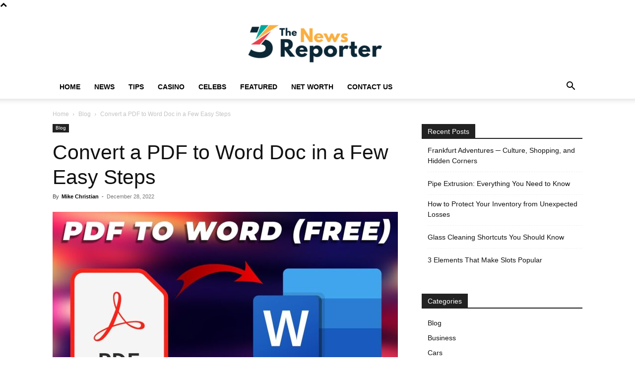

--- FILE ---
content_type: text/html; charset=UTF-8
request_url: https://www.news-reporter.com/pdf-to-word-doc/
body_size: 25494
content:
<!doctype html >
<!--[if IE 8]>    <html class="ie8" lang="en"> <![endif]-->
<!--[if IE 9]>    <html class="ie9" lang="en"> <![endif]-->
<!--[if gt IE 8]><!--> <html lang="en-US"> <!--<![endif]-->
<head><meta charset="UTF-8" /><script>if(navigator.userAgent.match(/MSIE|Internet Explorer/i)||navigator.userAgent.match(/Trident\/7\..*?rv:11/i)){var href=document.location.href;if(!href.match(/[?&]nowprocket/)){if(href.indexOf("?")==-1){if(href.indexOf("#")==-1){document.location.href=href+"?nowprocket=1"}else{document.location.href=href.replace("#","?nowprocket=1#")}}else{if(href.indexOf("#")==-1){document.location.href=href+"&nowprocket=1"}else{document.location.href=href.replace("#","&nowprocket=1#")}}}}</script><script>(()=>{class RocketLazyLoadScripts{constructor(){this.v="2.0.3",this.userEvents=["keydown","keyup","mousedown","mouseup","mousemove","mouseover","mouseenter","mouseout","mouseleave","touchmove","touchstart","touchend","touchcancel","wheel","click","dblclick","input","visibilitychange"],this.attributeEvents=["onblur","onclick","oncontextmenu","ondblclick","onfocus","onmousedown","onmouseenter","onmouseleave","onmousemove","onmouseout","onmouseover","onmouseup","onmousewheel","onscroll","onsubmit"]}async t(){this.i(),this.o(),/iP(ad|hone)/.test(navigator.userAgent)&&this.h(),this.u(),this.l(this),this.m(),this.k(this),this.p(this),this._(),await Promise.all([this.R(),this.L()]),this.lastBreath=Date.now(),this.S(this),this.P(),this.D(),this.O(),this.M(),await this.C(this.delayedScripts.normal),await this.C(this.delayedScripts.defer),await this.C(this.delayedScripts.async),this.F("domReady"),await this.T(),await this.j(),await this.I(),this.F("windowLoad"),await this.A(),window.dispatchEvent(new Event("rocket-allScriptsLoaded")),this.everythingLoaded=!0,this.lastTouchEnd&&await new Promise((t=>setTimeout(t,500-Date.now()+this.lastTouchEnd))),this.H(),this.F("all"),this.U(),this.W()}i(){this.CSPIssue=sessionStorage.getItem("rocketCSPIssue"),document.addEventListener("securitypolicyviolation",(t=>{this.CSPIssue||"script-src-elem"!==t.violatedDirective||"data"!==t.blockedURI||(this.CSPIssue=!0,sessionStorage.setItem("rocketCSPIssue",!0))}),{isRocket:!0})}o(){window.addEventListener("pageshow",(t=>{this.persisted=t.persisted,this.realWindowLoadedFired=!0}),{isRocket:!0}),window.addEventListener("pagehide",(()=>{this.onFirstUserAction=null}),{isRocket:!0})}h(){let t;function e(e){t=e}window.addEventListener("touchstart",e,{isRocket:!0}),window.addEventListener("touchend",(function i(o){Math.abs(o.changedTouches[0].pageX-t.changedTouches[0].pageX)<10&&Math.abs(o.changedTouches[0].pageY-t.changedTouches[0].pageY)<10&&o.timeStamp-t.timeStamp<200&&(o.target.dispatchEvent(new PointerEvent("click",{target:o.target,bubbles:!0,cancelable:!0,detail:1})),event.preventDefault(),window.removeEventListener("touchstart",e,{isRocket:!0}),window.removeEventListener("touchend",i,{isRocket:!0}))}),{isRocket:!0})}q(t){this.userActionTriggered||("mousemove"!==t.type||this.firstMousemoveIgnored?"keyup"===t.type||"mouseover"===t.type||"mouseout"===t.type||(this.userActionTriggered=!0,this.onFirstUserAction&&this.onFirstUserAction()):this.firstMousemoveIgnored=!0),"click"===t.type&&t.preventDefault(),this.savedUserEvents.length>0&&(t.stopPropagation(),t.stopImmediatePropagation()),"touchstart"===this.lastEvent&&"touchend"===t.type&&(this.lastTouchEnd=Date.now()),"click"===t.type&&(this.lastTouchEnd=0),this.lastEvent=t.type,this.savedUserEvents.push(t)}u(){this.savedUserEvents=[],this.userEventHandler=this.q.bind(this),this.userEvents.forEach((t=>window.addEventListener(t,this.userEventHandler,{passive:!1,isRocket:!0})))}U(){this.userEvents.forEach((t=>window.removeEventListener(t,this.userEventHandler,{passive:!1,isRocket:!0}))),this.savedUserEvents.forEach((t=>{t.target.dispatchEvent(new window[t.constructor.name](t.type,t))}))}m(){this.eventsMutationObserver=new MutationObserver((t=>{const e="return false";for(const i of t){if("attributes"===i.type){const t=i.target.getAttribute(i.attributeName);t&&t!==e&&(i.target.setAttribute("data-rocket-"+i.attributeName,t),i.target["rocket"+i.attributeName]=new Function("event",t),i.target.setAttribute(i.attributeName,e))}"childList"===i.type&&i.addedNodes.forEach((t=>{if(t.nodeType===Node.ELEMENT_NODE)for(const i of t.attributes)this.attributeEvents.includes(i.name)&&i.value&&""!==i.value&&(t.setAttribute("data-rocket-"+i.name,i.value),t["rocket"+i.name]=new Function("event",i.value),t.setAttribute(i.name,e))}))}})),this.eventsMutationObserver.observe(document,{subtree:!0,childList:!0,attributeFilter:this.attributeEvents})}H(){this.eventsMutationObserver.disconnect(),this.attributeEvents.forEach((t=>{document.querySelectorAll("[data-rocket-"+t+"]").forEach((e=>{e.setAttribute(t,e.getAttribute("data-rocket-"+t)),e.removeAttribute("data-rocket-"+t)}))}))}k(t){Object.defineProperty(HTMLElement.prototype,"onclick",{get(){return this.rocketonclick||null},set(e){this.rocketonclick=e,this.setAttribute(t.everythingLoaded?"onclick":"data-rocket-onclick","this.rocketonclick(event)")}})}S(t){function e(e,i){let o=e[i];e[i]=null,Object.defineProperty(e,i,{get:()=>o,set(s){t.everythingLoaded?o=s:e["rocket"+i]=o=s}})}e(document,"onreadystatechange"),e(window,"onload"),e(window,"onpageshow");try{Object.defineProperty(document,"readyState",{get:()=>t.rocketReadyState,set(e){t.rocketReadyState=e},configurable:!0}),document.readyState="loading"}catch(t){console.log("WPRocket DJE readyState conflict, bypassing")}}l(t){this.originalAddEventListener=EventTarget.prototype.addEventListener,this.originalRemoveEventListener=EventTarget.prototype.removeEventListener,this.savedEventListeners=[],EventTarget.prototype.addEventListener=function(e,i,o){o&&o.isRocket||!t.B(e,this)&&!t.userEvents.includes(e)||t.B(e,this)&&!t.userActionTriggered||e.startsWith("rocket-")||t.everythingLoaded?t.originalAddEventListener.call(this,e,i,o):t.savedEventListeners.push({target:this,remove:!1,type:e,func:i,options:o})},EventTarget.prototype.removeEventListener=function(e,i,o){o&&o.isRocket||!t.B(e,this)&&!t.userEvents.includes(e)||t.B(e,this)&&!t.userActionTriggered||e.startsWith("rocket-")||t.everythingLoaded?t.originalRemoveEventListener.call(this,e,i,o):t.savedEventListeners.push({target:this,remove:!0,type:e,func:i,options:o})}}F(t){"all"===t&&(EventTarget.prototype.addEventListener=this.originalAddEventListener,EventTarget.prototype.removeEventListener=this.originalRemoveEventListener),this.savedEventListeners=this.savedEventListeners.filter((e=>{let i=e.type,o=e.target||window;return"domReady"===t&&"DOMContentLoaded"!==i&&"readystatechange"!==i||("windowLoad"===t&&"load"!==i&&"readystatechange"!==i&&"pageshow"!==i||(this.B(i,o)&&(i="rocket-"+i),e.remove?o.removeEventListener(i,e.func,e.options):o.addEventListener(i,e.func,e.options),!1))}))}p(t){let e;function i(e){return t.everythingLoaded?e:e.split(" ").map((t=>"load"===t||t.startsWith("load.")?"rocket-jquery-load":t)).join(" ")}function o(o){function s(e){const s=o.fn[e];o.fn[e]=o.fn.init.prototype[e]=function(){return this[0]===window&&t.userActionTriggered&&("string"==typeof arguments[0]||arguments[0]instanceof String?arguments[0]=i(arguments[0]):"object"==typeof arguments[0]&&Object.keys(arguments[0]).forEach((t=>{const e=arguments[0][t];delete arguments[0][t],arguments[0][i(t)]=e}))),s.apply(this,arguments),this}}if(o&&o.fn&&!t.allJQueries.includes(o)){const e={DOMContentLoaded:[],"rocket-DOMContentLoaded":[]};for(const t in e)document.addEventListener(t,(()=>{e[t].forEach((t=>t()))}),{isRocket:!0});o.fn.ready=o.fn.init.prototype.ready=function(i){function s(){parseInt(o.fn.jquery)>2?setTimeout((()=>i.bind(document)(o))):i.bind(document)(o)}return t.realDomReadyFired?!t.userActionTriggered||t.fauxDomReadyFired?s():e["rocket-DOMContentLoaded"].push(s):e.DOMContentLoaded.push(s),o([])},s("on"),s("one"),s("off"),t.allJQueries.push(o)}e=o}t.allJQueries=[],o(window.jQuery),Object.defineProperty(window,"jQuery",{get:()=>e,set(t){o(t)}})}P(){const t=new Map;document.write=document.writeln=function(e){const i=document.currentScript,o=document.createRange(),s=i.parentElement;let n=t.get(i);void 0===n&&(n=i.nextSibling,t.set(i,n));const c=document.createDocumentFragment();o.setStart(c,0),c.appendChild(o.createContextualFragment(e)),s.insertBefore(c,n)}}async R(){return new Promise((t=>{this.userActionTriggered?t():this.onFirstUserAction=t}))}async L(){return new Promise((t=>{document.addEventListener("DOMContentLoaded",(()=>{this.realDomReadyFired=!0,t()}),{isRocket:!0})}))}async I(){return this.realWindowLoadedFired?Promise.resolve():new Promise((t=>{window.addEventListener("load",t,{isRocket:!0})}))}M(){this.pendingScripts=[];this.scriptsMutationObserver=new MutationObserver((t=>{for(const e of t)e.addedNodes.forEach((t=>{"SCRIPT"!==t.tagName||t.noModule||t.isWPRocket||this.pendingScripts.push({script:t,promise:new Promise((e=>{const i=()=>{const i=this.pendingScripts.findIndex((e=>e.script===t));i>=0&&this.pendingScripts.splice(i,1),e()};t.addEventListener("load",i,{isRocket:!0}),t.addEventListener("error",i,{isRocket:!0}),setTimeout(i,1e3)}))})}))})),this.scriptsMutationObserver.observe(document,{childList:!0,subtree:!0})}async j(){await this.J(),this.pendingScripts.length?(await this.pendingScripts[0].promise,await this.j()):this.scriptsMutationObserver.disconnect()}D(){this.delayedScripts={normal:[],async:[],defer:[]},document.querySelectorAll("script[type$=rocketlazyloadscript]").forEach((t=>{t.hasAttribute("data-rocket-src")?t.hasAttribute("async")&&!1!==t.async?this.delayedScripts.async.push(t):t.hasAttribute("defer")&&!1!==t.defer||"module"===t.getAttribute("data-rocket-type")?this.delayedScripts.defer.push(t):this.delayedScripts.normal.push(t):this.delayedScripts.normal.push(t)}))}async _(){await this.L();let t=[];document.querySelectorAll("script[type$=rocketlazyloadscript][data-rocket-src]").forEach((e=>{let i=e.getAttribute("data-rocket-src");if(i&&!i.startsWith("data:")){i.startsWith("//")&&(i=location.protocol+i);try{const o=new URL(i).origin;o!==location.origin&&t.push({src:o,crossOrigin:e.crossOrigin||"module"===e.getAttribute("data-rocket-type")})}catch(t){}}})),t=[...new Map(t.map((t=>[JSON.stringify(t),t]))).values()],this.N(t,"preconnect")}async $(t){if(await this.G(),!0!==t.noModule||!("noModule"in HTMLScriptElement.prototype))return new Promise((e=>{let i;function o(){(i||t).setAttribute("data-rocket-status","executed"),e()}try{if(navigator.userAgent.includes("Firefox/")||""===navigator.vendor||this.CSPIssue)i=document.createElement("script"),[...t.attributes].forEach((t=>{let e=t.nodeName;"type"!==e&&("data-rocket-type"===e&&(e="type"),"data-rocket-src"===e&&(e="src"),i.setAttribute(e,t.nodeValue))})),t.text&&(i.text=t.text),t.nonce&&(i.nonce=t.nonce),i.hasAttribute("src")?(i.addEventListener("load",o,{isRocket:!0}),i.addEventListener("error",(()=>{i.setAttribute("data-rocket-status","failed-network"),e()}),{isRocket:!0}),setTimeout((()=>{i.isConnected||e()}),1)):(i.text=t.text,o()),i.isWPRocket=!0,t.parentNode.replaceChild(i,t);else{const i=t.getAttribute("data-rocket-type"),s=t.getAttribute("data-rocket-src");i?(t.type=i,t.removeAttribute("data-rocket-type")):t.removeAttribute("type"),t.addEventListener("load",o,{isRocket:!0}),t.addEventListener("error",(i=>{this.CSPIssue&&i.target.src.startsWith("data:")?(console.log("WPRocket: CSP fallback activated"),t.removeAttribute("src"),this.$(t).then(e)):(t.setAttribute("data-rocket-status","failed-network"),e())}),{isRocket:!0}),s?(t.fetchPriority="high",t.removeAttribute("data-rocket-src"),t.src=s):t.src="data:text/javascript;base64,"+window.btoa(unescape(encodeURIComponent(t.text)))}}catch(i){t.setAttribute("data-rocket-status","failed-transform"),e()}}));t.setAttribute("data-rocket-status","skipped")}async C(t){const e=t.shift();return e?(e.isConnected&&await this.$(e),this.C(t)):Promise.resolve()}O(){this.N([...this.delayedScripts.normal,...this.delayedScripts.defer,...this.delayedScripts.async],"preload")}N(t,e){this.trash=this.trash||[];let i=!0;var o=document.createDocumentFragment();t.forEach((t=>{const s=t.getAttribute&&t.getAttribute("data-rocket-src")||t.src;if(s&&!s.startsWith("data:")){const n=document.createElement("link");n.href=s,n.rel=e,"preconnect"!==e&&(n.as="script",n.fetchPriority=i?"high":"low"),t.getAttribute&&"module"===t.getAttribute("data-rocket-type")&&(n.crossOrigin=!0),t.crossOrigin&&(n.crossOrigin=t.crossOrigin),t.integrity&&(n.integrity=t.integrity),t.nonce&&(n.nonce=t.nonce),o.appendChild(n),this.trash.push(n),i=!1}})),document.head.appendChild(o)}W(){this.trash.forEach((t=>t.remove()))}async T(){try{document.readyState="interactive"}catch(t){}this.fauxDomReadyFired=!0;try{await this.G(),document.dispatchEvent(new Event("rocket-readystatechange")),await this.G(),document.rocketonreadystatechange&&document.rocketonreadystatechange(),await this.G(),document.dispatchEvent(new Event("rocket-DOMContentLoaded")),await this.G(),window.dispatchEvent(new Event("rocket-DOMContentLoaded"))}catch(t){console.error(t)}}async A(){try{document.readyState="complete"}catch(t){}try{await this.G(),document.dispatchEvent(new Event("rocket-readystatechange")),await this.G(),document.rocketonreadystatechange&&document.rocketonreadystatechange(),await this.G(),window.dispatchEvent(new Event("rocket-load")),await this.G(),window.rocketonload&&window.rocketonload(),await this.G(),this.allJQueries.forEach((t=>t(window).trigger("rocket-jquery-load"))),await this.G();const t=new Event("rocket-pageshow");t.persisted=this.persisted,window.dispatchEvent(t),await this.G(),window.rocketonpageshow&&window.rocketonpageshow({persisted:this.persisted})}catch(t){console.error(t)}}async G(){Date.now()-this.lastBreath>45&&(await this.J(),this.lastBreath=Date.now())}async J(){return document.hidden?new Promise((t=>setTimeout(t))):new Promise((t=>requestAnimationFrame(t)))}B(t,e){return e===document&&"readystatechange"===t||(e===document&&"DOMContentLoaded"===t||(e===window&&"DOMContentLoaded"===t||(e===window&&"load"===t||e===window&&"pageshow"===t)))}static run(){(new RocketLazyLoadScripts).t()}}RocketLazyLoadScripts.run()})();</script>
    <title>Convert a PDF to Word Doc in a Few Easy Steps - News Reporter</title><link rel="preload" data-rocket-preload as="image" href="https://www.news-reporter.com/wp-content/uploads/2022/12/Adobe-Acrobat-696x464.jpg" imagesrcset="https://www.news-reporter.com/wp-content/uploads/2022/12/Adobe-Acrobat-scaled.jpg 696w, https://www.news-reporter.com/wp-content/uploads/2022/12/Adobe-Acrobat-300x200.jpg 300w, https://www.news-reporter.com/wp-content/uploads/2022/12/Adobe-Acrobat-768x512.jpg 768w, https://www.news-reporter.com/wp-content/uploads/2022/12/Adobe-Acrobat-1536x1024.jpg 1536w, https://www.news-reporter.com/wp-content/uploads/2022/12/Adobe-Acrobat-2048x1365.jpg 2048w" imagesizes="(max-width: 696px) 100vw, 696px" fetchpriority="high">
    
    <meta name="viewport" content="width=device-width, initial-scale=1.0">
    <link rel="pingback" href="https://www.news-reporter.com/xmlrpc.php" />
    <meta name='robots' content='index, follow, max-image-preview:large, max-snippet:-1, max-video-preview:-1' />
<link rel="icon" type="image/png" href="https://www.news-reporter.com/wp-content/uploads/2022/08/cropped-the-news-reporter-fav-300x300.png">
	<!-- This site is optimized with the Yoast SEO plugin v26.7 - https://yoast.com/wordpress/plugins/seo/ -->
	<meta name="description" content="It can be annoying to want to read a PDF but not have the right software to open it. Well, there&#039;s a super easy solution! In this article, you will learn how to convert your PDFs into Word documents in only a few steps." />
	<link rel="canonical" href="https://www.news-reporter.com/pdf-to-word-doc/" />
	<meta property="og:locale" content="en_US" />
	<meta property="og:type" content="article" />
	<meta property="og:title" content="Convert a PDF to Word Doc in a Few Easy Steps - News Reporter" />
	<meta property="og:description" content="It can be annoying to want to read a PDF but not have the right software to open it. Well, there&#039;s a super easy solution! In this article, you will learn how to convert your PDFs into Word documents in only a few steps." />
	<meta property="og:url" content="https://www.news-reporter.com/pdf-to-word-doc/" />
	<meta property="og:site_name" content="News Reporter" />
	<meta property="article:published_time" content="2022-12-28T11:29:09+00:00" />
	<meta property="og:image" content="https://www.news-reporter.com/wp-content/uploads/2022/12/PDF-to-Word-Doc.jpg" />
	<meta property="og:image:width" content="696" />
	<meta property="og:image:height" content="392" />
	<meta property="og:image:type" content="image/jpeg" />
	<meta name="author" content="Mike Christian" />
	<meta name="twitter:card" content="summary_large_image" />
	<meta name="twitter:label1" content="Written by" />
	<meta name="twitter:data1" content="Mike Christian" />
	<meta name="twitter:label2" content="Est. reading time" />
	<meta name="twitter:data2" content="5 minutes" />
	<script type="application/ld+json" class="yoast-schema-graph">{"@context":"https://schema.org","@graph":[{"@type":"Article","@id":"https://www.news-reporter.com/pdf-to-word-doc/#article","isPartOf":{"@id":"https://www.news-reporter.com/pdf-to-word-doc/"},"author":{"name":"Mike Christian","@id":"https://www.news-reporter.com/#/schema/person/07d9cf645810a887f8285869c21c78a1"},"headline":"Convert a PDF to Word Doc in a Few Easy Steps","datePublished":"2022-12-28T11:29:09+00:00","mainEntityOfPage":{"@id":"https://www.news-reporter.com/pdf-to-word-doc/"},"wordCount":992,"image":{"@id":"https://www.news-reporter.com/pdf-to-word-doc/#primaryimage"},"thumbnailUrl":"https://www.news-reporter.com/wp-content/uploads/2022/12/PDF-to-Word-Doc.jpg","keywords":["Adobe","Convert","File","PDF","Steps","Word Doc"],"articleSection":["Blog"],"inLanguage":"en-US"},{"@type":"WebPage","@id":"https://www.news-reporter.com/pdf-to-word-doc/","url":"https://www.news-reporter.com/pdf-to-word-doc/","name":"Convert a PDF to Word Doc in a Few Easy Steps - News Reporter","isPartOf":{"@id":"https://www.news-reporter.com/#website"},"primaryImageOfPage":{"@id":"https://www.news-reporter.com/pdf-to-word-doc/#primaryimage"},"image":{"@id":"https://www.news-reporter.com/pdf-to-word-doc/#primaryimage"},"thumbnailUrl":"https://www.news-reporter.com/wp-content/uploads/2022/12/PDF-to-Word-Doc.jpg","datePublished":"2022-12-28T11:29:09+00:00","author":{"@id":"https://www.news-reporter.com/#/schema/person/07d9cf645810a887f8285869c21c78a1"},"description":"It can be annoying to want to read a PDF but not have the right software to open it. Well, there's a super easy solution! In this article, you will learn how to convert your PDFs into Word documents in only a few steps.","breadcrumb":{"@id":"https://www.news-reporter.com/pdf-to-word-doc/#breadcrumb"},"inLanguage":"en-US","potentialAction":[{"@type":"ReadAction","target":["https://www.news-reporter.com/pdf-to-word-doc/"]}]},{"@type":"ImageObject","inLanguage":"en-US","@id":"https://www.news-reporter.com/pdf-to-word-doc/#primaryimage","url":"https://www.news-reporter.com/wp-content/uploads/2022/12/PDF-to-Word-Doc.jpg","contentUrl":"https://www.news-reporter.com/wp-content/uploads/2022/12/PDF-to-Word-Doc.jpg","width":696,"height":392,"caption":"Source: youtube.com"},{"@type":"BreadcrumbList","@id":"https://www.news-reporter.com/pdf-to-word-doc/#breadcrumb","itemListElement":[{"@type":"ListItem","position":1,"name":"Home","item":"https://www.news-reporter.com/"},{"@type":"ListItem","position":2,"name":"Convert a PDF to Word Doc in a Few Easy Steps"}]},{"@type":"WebSite","@id":"https://www.news-reporter.com/#website","url":"https://www.news-reporter.com/","name":"News Reporter","description":"Latest News &amp; Entertainment Stories","potentialAction":[{"@type":"SearchAction","target":{"@type":"EntryPoint","urlTemplate":"https://www.news-reporter.com/?s={search_term_string}"},"query-input":{"@type":"PropertyValueSpecification","valueRequired":true,"valueName":"search_term_string"}}],"inLanguage":"en-US"},{"@type":"Person","@id":"https://www.news-reporter.com/#/schema/person/07d9cf645810a887f8285869c21c78a1","name":"Mike Christian","image":{"@type":"ImageObject","inLanguage":"en-US","@id":"https://www.news-reporter.com/#/schema/person/image/","url":"https://secure.gravatar.com/avatar/eec448b9381c51446d455f60ba03f2c4b13572a5c4b5e5af1426448f44e5c374?s=96&d=mm&r=g","contentUrl":"https://secure.gravatar.com/avatar/eec448b9381c51446d455f60ba03f2c4b13572a5c4b5e5af1426448f44e5c374?s=96&d=mm&r=g","caption":"Mike Christian"},"url":"https://www.news-reporter.com/author/mike/"}]}</script>
	<!-- / Yoast SEO plugin. -->



<link rel="alternate" type="application/rss+xml" title="News Reporter &raquo; Feed" href="https://www.news-reporter.com/feed/" />
<link rel="alternate" title="oEmbed (JSON)" type="application/json+oembed" href="https://www.news-reporter.com/wp-json/oembed/1.0/embed?url=https%3A%2F%2Fwww.news-reporter.com%2Fpdf-to-word-doc%2F" />
<link rel="alternate" title="oEmbed (XML)" type="text/xml+oembed" href="https://www.news-reporter.com/wp-json/oembed/1.0/embed?url=https%3A%2F%2Fwww.news-reporter.com%2Fpdf-to-word-doc%2F&#038;format=xml" />
<style id='wp-img-auto-sizes-contain-inline-css' type='text/css'>
img:is([sizes=auto i],[sizes^="auto," i]){contain-intrinsic-size:3000px 1500px}
/*# sourceURL=wp-img-auto-sizes-contain-inline-css */
</style>
<style id='wp-emoji-styles-inline-css' type='text/css'>

	img.wp-smiley, img.emoji {
		display: inline !important;
		border: none !important;
		box-shadow: none !important;
		height: 1em !important;
		width: 1em !important;
		margin: 0 0.07em !important;
		vertical-align: -0.1em !important;
		background: none !important;
		padding: 0 !important;
	}
/*# sourceURL=wp-emoji-styles-inline-css */
</style>
<style id='wp-block-library-inline-css' type='text/css'>
:root{--wp-block-synced-color:#7a00df;--wp-block-synced-color--rgb:122,0,223;--wp-bound-block-color:var(--wp-block-synced-color);--wp-editor-canvas-background:#ddd;--wp-admin-theme-color:#007cba;--wp-admin-theme-color--rgb:0,124,186;--wp-admin-theme-color-darker-10:#006ba1;--wp-admin-theme-color-darker-10--rgb:0,107,160.5;--wp-admin-theme-color-darker-20:#005a87;--wp-admin-theme-color-darker-20--rgb:0,90,135;--wp-admin-border-width-focus:2px}@media (min-resolution:192dpi){:root{--wp-admin-border-width-focus:1.5px}}.wp-element-button{cursor:pointer}:root .has-very-light-gray-background-color{background-color:#eee}:root .has-very-dark-gray-background-color{background-color:#313131}:root .has-very-light-gray-color{color:#eee}:root .has-very-dark-gray-color{color:#313131}:root .has-vivid-green-cyan-to-vivid-cyan-blue-gradient-background{background:linear-gradient(135deg,#00d084,#0693e3)}:root .has-purple-crush-gradient-background{background:linear-gradient(135deg,#34e2e4,#4721fb 50%,#ab1dfe)}:root .has-hazy-dawn-gradient-background{background:linear-gradient(135deg,#faaca8,#dad0ec)}:root .has-subdued-olive-gradient-background{background:linear-gradient(135deg,#fafae1,#67a671)}:root .has-atomic-cream-gradient-background{background:linear-gradient(135deg,#fdd79a,#004a59)}:root .has-nightshade-gradient-background{background:linear-gradient(135deg,#330968,#31cdcf)}:root .has-midnight-gradient-background{background:linear-gradient(135deg,#020381,#2874fc)}:root{--wp--preset--font-size--normal:16px;--wp--preset--font-size--huge:42px}.has-regular-font-size{font-size:1em}.has-larger-font-size{font-size:2.625em}.has-normal-font-size{font-size:var(--wp--preset--font-size--normal)}.has-huge-font-size{font-size:var(--wp--preset--font-size--huge)}.has-text-align-center{text-align:center}.has-text-align-left{text-align:left}.has-text-align-right{text-align:right}.has-fit-text{white-space:nowrap!important}#end-resizable-editor-section{display:none}.aligncenter{clear:both}.items-justified-left{justify-content:flex-start}.items-justified-center{justify-content:center}.items-justified-right{justify-content:flex-end}.items-justified-space-between{justify-content:space-between}.screen-reader-text{border:0;clip-path:inset(50%);height:1px;margin:-1px;overflow:hidden;padding:0;position:absolute;width:1px;word-wrap:normal!important}.screen-reader-text:focus{background-color:#ddd;clip-path:none;color:#444;display:block;font-size:1em;height:auto;left:5px;line-height:normal;padding:15px 23px 14px;text-decoration:none;top:5px;width:auto;z-index:100000}html :where(.has-border-color){border-style:solid}html :where([style*=border-top-color]){border-top-style:solid}html :where([style*=border-right-color]){border-right-style:solid}html :where([style*=border-bottom-color]){border-bottom-style:solid}html :where([style*=border-left-color]){border-left-style:solid}html :where([style*=border-width]){border-style:solid}html :where([style*=border-top-width]){border-top-style:solid}html :where([style*=border-right-width]){border-right-style:solid}html :where([style*=border-bottom-width]){border-bottom-style:solid}html :where([style*=border-left-width]){border-left-style:solid}html :where(img[class*=wp-image-]){height:auto;max-width:100%}:where(figure){margin:0 0 1em}html :where(.is-position-sticky){--wp-admin--admin-bar--position-offset:var(--wp-admin--admin-bar--height,0px)}@media screen and (max-width:600px){html :where(.is-position-sticky){--wp-admin--admin-bar--position-offset:0px}}

/*# sourceURL=wp-block-library-inline-css */
</style><style id='global-styles-inline-css' type='text/css'>
:root{--wp--preset--aspect-ratio--square: 1;--wp--preset--aspect-ratio--4-3: 4/3;--wp--preset--aspect-ratio--3-4: 3/4;--wp--preset--aspect-ratio--3-2: 3/2;--wp--preset--aspect-ratio--2-3: 2/3;--wp--preset--aspect-ratio--16-9: 16/9;--wp--preset--aspect-ratio--9-16: 9/16;--wp--preset--color--black: #000000;--wp--preset--color--cyan-bluish-gray: #abb8c3;--wp--preset--color--white: #ffffff;--wp--preset--color--pale-pink: #f78da7;--wp--preset--color--vivid-red: #cf2e2e;--wp--preset--color--luminous-vivid-orange: #ff6900;--wp--preset--color--luminous-vivid-amber: #fcb900;--wp--preset--color--light-green-cyan: #7bdcb5;--wp--preset--color--vivid-green-cyan: #00d084;--wp--preset--color--pale-cyan-blue: #8ed1fc;--wp--preset--color--vivid-cyan-blue: #0693e3;--wp--preset--color--vivid-purple: #9b51e0;--wp--preset--gradient--vivid-cyan-blue-to-vivid-purple: linear-gradient(135deg,rgb(6,147,227) 0%,rgb(155,81,224) 100%);--wp--preset--gradient--light-green-cyan-to-vivid-green-cyan: linear-gradient(135deg,rgb(122,220,180) 0%,rgb(0,208,130) 100%);--wp--preset--gradient--luminous-vivid-amber-to-luminous-vivid-orange: linear-gradient(135deg,rgb(252,185,0) 0%,rgb(255,105,0) 100%);--wp--preset--gradient--luminous-vivid-orange-to-vivid-red: linear-gradient(135deg,rgb(255,105,0) 0%,rgb(207,46,46) 100%);--wp--preset--gradient--very-light-gray-to-cyan-bluish-gray: linear-gradient(135deg,rgb(238,238,238) 0%,rgb(169,184,195) 100%);--wp--preset--gradient--cool-to-warm-spectrum: linear-gradient(135deg,rgb(74,234,220) 0%,rgb(151,120,209) 20%,rgb(207,42,186) 40%,rgb(238,44,130) 60%,rgb(251,105,98) 80%,rgb(254,248,76) 100%);--wp--preset--gradient--blush-light-purple: linear-gradient(135deg,rgb(255,206,236) 0%,rgb(152,150,240) 100%);--wp--preset--gradient--blush-bordeaux: linear-gradient(135deg,rgb(254,205,165) 0%,rgb(254,45,45) 50%,rgb(107,0,62) 100%);--wp--preset--gradient--luminous-dusk: linear-gradient(135deg,rgb(255,203,112) 0%,rgb(199,81,192) 50%,rgb(65,88,208) 100%);--wp--preset--gradient--pale-ocean: linear-gradient(135deg,rgb(255,245,203) 0%,rgb(182,227,212) 50%,rgb(51,167,181) 100%);--wp--preset--gradient--electric-grass: linear-gradient(135deg,rgb(202,248,128) 0%,rgb(113,206,126) 100%);--wp--preset--gradient--midnight: linear-gradient(135deg,rgb(2,3,129) 0%,rgb(40,116,252) 100%);--wp--preset--font-size--small: 11px;--wp--preset--font-size--medium: 20px;--wp--preset--font-size--large: 32px;--wp--preset--font-size--x-large: 42px;--wp--preset--font-size--regular: 15px;--wp--preset--font-size--larger: 50px;--wp--preset--spacing--20: 0.44rem;--wp--preset--spacing--30: 0.67rem;--wp--preset--spacing--40: 1rem;--wp--preset--spacing--50: 1.5rem;--wp--preset--spacing--60: 2.25rem;--wp--preset--spacing--70: 3.38rem;--wp--preset--spacing--80: 5.06rem;--wp--preset--shadow--natural: 6px 6px 9px rgba(0, 0, 0, 0.2);--wp--preset--shadow--deep: 12px 12px 50px rgba(0, 0, 0, 0.4);--wp--preset--shadow--sharp: 6px 6px 0px rgba(0, 0, 0, 0.2);--wp--preset--shadow--outlined: 6px 6px 0px -3px rgb(255, 255, 255), 6px 6px rgb(0, 0, 0);--wp--preset--shadow--crisp: 6px 6px 0px rgb(0, 0, 0);}:where(.is-layout-flex){gap: 0.5em;}:where(.is-layout-grid){gap: 0.5em;}body .is-layout-flex{display: flex;}.is-layout-flex{flex-wrap: wrap;align-items: center;}.is-layout-flex > :is(*, div){margin: 0;}body .is-layout-grid{display: grid;}.is-layout-grid > :is(*, div){margin: 0;}:where(.wp-block-columns.is-layout-flex){gap: 2em;}:where(.wp-block-columns.is-layout-grid){gap: 2em;}:where(.wp-block-post-template.is-layout-flex){gap: 1.25em;}:where(.wp-block-post-template.is-layout-grid){gap: 1.25em;}.has-black-color{color: var(--wp--preset--color--black) !important;}.has-cyan-bluish-gray-color{color: var(--wp--preset--color--cyan-bluish-gray) !important;}.has-white-color{color: var(--wp--preset--color--white) !important;}.has-pale-pink-color{color: var(--wp--preset--color--pale-pink) !important;}.has-vivid-red-color{color: var(--wp--preset--color--vivid-red) !important;}.has-luminous-vivid-orange-color{color: var(--wp--preset--color--luminous-vivid-orange) !important;}.has-luminous-vivid-amber-color{color: var(--wp--preset--color--luminous-vivid-amber) !important;}.has-light-green-cyan-color{color: var(--wp--preset--color--light-green-cyan) !important;}.has-vivid-green-cyan-color{color: var(--wp--preset--color--vivid-green-cyan) !important;}.has-pale-cyan-blue-color{color: var(--wp--preset--color--pale-cyan-blue) !important;}.has-vivid-cyan-blue-color{color: var(--wp--preset--color--vivid-cyan-blue) !important;}.has-vivid-purple-color{color: var(--wp--preset--color--vivid-purple) !important;}.has-black-background-color{background-color: var(--wp--preset--color--black) !important;}.has-cyan-bluish-gray-background-color{background-color: var(--wp--preset--color--cyan-bluish-gray) !important;}.has-white-background-color{background-color: var(--wp--preset--color--white) !important;}.has-pale-pink-background-color{background-color: var(--wp--preset--color--pale-pink) !important;}.has-vivid-red-background-color{background-color: var(--wp--preset--color--vivid-red) !important;}.has-luminous-vivid-orange-background-color{background-color: var(--wp--preset--color--luminous-vivid-orange) !important;}.has-luminous-vivid-amber-background-color{background-color: var(--wp--preset--color--luminous-vivid-amber) !important;}.has-light-green-cyan-background-color{background-color: var(--wp--preset--color--light-green-cyan) !important;}.has-vivid-green-cyan-background-color{background-color: var(--wp--preset--color--vivid-green-cyan) !important;}.has-pale-cyan-blue-background-color{background-color: var(--wp--preset--color--pale-cyan-blue) !important;}.has-vivid-cyan-blue-background-color{background-color: var(--wp--preset--color--vivid-cyan-blue) !important;}.has-vivid-purple-background-color{background-color: var(--wp--preset--color--vivid-purple) !important;}.has-black-border-color{border-color: var(--wp--preset--color--black) !important;}.has-cyan-bluish-gray-border-color{border-color: var(--wp--preset--color--cyan-bluish-gray) !important;}.has-white-border-color{border-color: var(--wp--preset--color--white) !important;}.has-pale-pink-border-color{border-color: var(--wp--preset--color--pale-pink) !important;}.has-vivid-red-border-color{border-color: var(--wp--preset--color--vivid-red) !important;}.has-luminous-vivid-orange-border-color{border-color: var(--wp--preset--color--luminous-vivid-orange) !important;}.has-luminous-vivid-amber-border-color{border-color: var(--wp--preset--color--luminous-vivid-amber) !important;}.has-light-green-cyan-border-color{border-color: var(--wp--preset--color--light-green-cyan) !important;}.has-vivid-green-cyan-border-color{border-color: var(--wp--preset--color--vivid-green-cyan) !important;}.has-pale-cyan-blue-border-color{border-color: var(--wp--preset--color--pale-cyan-blue) !important;}.has-vivid-cyan-blue-border-color{border-color: var(--wp--preset--color--vivid-cyan-blue) !important;}.has-vivid-purple-border-color{border-color: var(--wp--preset--color--vivid-purple) !important;}.has-vivid-cyan-blue-to-vivid-purple-gradient-background{background: var(--wp--preset--gradient--vivid-cyan-blue-to-vivid-purple) !important;}.has-light-green-cyan-to-vivid-green-cyan-gradient-background{background: var(--wp--preset--gradient--light-green-cyan-to-vivid-green-cyan) !important;}.has-luminous-vivid-amber-to-luminous-vivid-orange-gradient-background{background: var(--wp--preset--gradient--luminous-vivid-amber-to-luminous-vivid-orange) !important;}.has-luminous-vivid-orange-to-vivid-red-gradient-background{background: var(--wp--preset--gradient--luminous-vivid-orange-to-vivid-red) !important;}.has-very-light-gray-to-cyan-bluish-gray-gradient-background{background: var(--wp--preset--gradient--very-light-gray-to-cyan-bluish-gray) !important;}.has-cool-to-warm-spectrum-gradient-background{background: var(--wp--preset--gradient--cool-to-warm-spectrum) !important;}.has-blush-light-purple-gradient-background{background: var(--wp--preset--gradient--blush-light-purple) !important;}.has-blush-bordeaux-gradient-background{background: var(--wp--preset--gradient--blush-bordeaux) !important;}.has-luminous-dusk-gradient-background{background: var(--wp--preset--gradient--luminous-dusk) !important;}.has-pale-ocean-gradient-background{background: var(--wp--preset--gradient--pale-ocean) !important;}.has-electric-grass-gradient-background{background: var(--wp--preset--gradient--electric-grass) !important;}.has-midnight-gradient-background{background: var(--wp--preset--gradient--midnight) !important;}.has-small-font-size{font-size: var(--wp--preset--font-size--small) !important;}.has-medium-font-size{font-size: var(--wp--preset--font-size--medium) !important;}.has-large-font-size{font-size: var(--wp--preset--font-size--large) !important;}.has-x-large-font-size{font-size: var(--wp--preset--font-size--x-large) !important;}
/*# sourceURL=global-styles-inline-css */
</style>

<style id='classic-theme-styles-inline-css' type='text/css'>
/*! This file is auto-generated */
.wp-block-button__link{color:#fff;background-color:#32373c;border-radius:9999px;box-shadow:none;text-decoration:none;padding:calc(.667em + 2px) calc(1.333em + 2px);font-size:1.125em}.wp-block-file__button{background:#32373c;color:#fff;text-decoration:none}
/*# sourceURL=/wp-includes/css/classic-themes.min.css */
</style>
<link data-minify="1" rel='stylesheet' id='c4wp-public-css' href='https://www.news-reporter.com/wp-content/cache/min/1/wp-content/plugins/wp-captcha/assets/css/c4wp-public.css?ver=1713958564' type='text/css' media='all' />
<link data-minify="1" rel='stylesheet' id='td-plugin-multi-purpose-css' href='https://www.news-reporter.com/wp-content/cache/min/1/wp-content/plugins/td-composer/td-multi-purpose/style.css?ver=1713958564' type='text/css' media='all' />
<link data-minify="1" rel='stylesheet' id='td-theme-css' href='https://www.news-reporter.com/wp-content/cache/min/1/wp-content/themes/Newspaper/style.css?ver=1713958564' type='text/css' media='all' />
<style id='td-theme-inline-css' type='text/css'>@media (max-width:767px){.td-header-desktop-wrap{display:none}}@media (min-width:767px){.td-header-mobile-wrap{display:none}}</style>
<link data-minify="1" rel='stylesheet' id='td-legacy-framework-front-style-css' href='https://www.news-reporter.com/wp-content/cache/min/1/wp-content/plugins/td-composer/legacy/Newspaper/assets/css/td_legacy_main.css?ver=1713958564' type='text/css' media='all' />
<link data-minify="1" rel='stylesheet' id='td-standard-pack-framework-front-style-css' href='https://www.news-reporter.com/wp-content/cache/min/1/wp-content/plugins/td-standard-pack/Newspaper/assets/css/td_standard_pack_main.css?ver=1713958564' type='text/css' media='all' />
<link data-minify="1" rel='stylesheet' id='tdb_style_cloud_templates_front-css' href='https://www.news-reporter.com/wp-content/cache/min/1/wp-content/plugins/td-cloud-library/assets/css/tdb_main.css?ver=1713958564' type='text/css' media='all' />
<style id='rocket-lazyload-inline-css' type='text/css'>
.rll-youtube-player{position:relative;padding-bottom:56.23%;height:0;overflow:hidden;max-width:100%;}.rll-youtube-player:focus-within{outline: 2px solid currentColor;outline-offset: 5px;}.rll-youtube-player iframe{position:absolute;top:0;left:0;width:100%;height:100%;z-index:100;background:0 0}.rll-youtube-player img{bottom:0;display:block;left:0;margin:auto;max-width:100%;width:100%;position:absolute;right:0;top:0;border:none;height:auto;-webkit-transition:.4s all;-moz-transition:.4s all;transition:.4s all}.rll-youtube-player img:hover{-webkit-filter:brightness(75%)}.rll-youtube-player .play{height:100%;width:100%;left:0;top:0;position:absolute;background:url(https://www.news-reporter.com/wp-content/plugins/wp-rocket/assets/img/youtube.png) no-repeat center;background-color: transparent !important;cursor:pointer;border:none;}
/*# sourceURL=rocket-lazyload-inline-css */
</style>
<script type="rocketlazyloadscript" data-minify="1" data-rocket-type="text/javascript" data-rocket-src="https://www.news-reporter.com/wp-content/cache/min/1/wp-content/plugins/stop-user-enumeration/frontend/js/frontend.js?ver=1713958564" id="stop-user-enumeration-js" defer="defer" data-wp-strategy="defer"></script>
<script type="rocketlazyloadscript" data-rocket-type="text/javascript" data-rocket-src="https://www.news-reporter.com/wp-includes/js/jquery/jquery.min.js?ver=3.7.1" id="jquery-core-js" data-rocket-defer defer></script>
<script type="rocketlazyloadscript" data-rocket-type="text/javascript" data-rocket-src="https://www.news-reporter.com/wp-includes/js/jquery/jquery-migrate.min.js?ver=3.4.1" id="jquery-migrate-js" data-rocket-defer defer></script>
<script type="rocketlazyloadscript" data-minify="1" data-rocket-type="text/javascript" data-rocket-src="https://www.news-reporter.com/wp-content/cache/min/1/wp-content/plugins/wp-captcha/assets/js/c4wp-public.js?ver=1713958564" id="c4wp-public-js" data-rocket-defer defer></script>
<link rel="https://api.w.org/" href="https://www.news-reporter.com/wp-json/" /><link rel="alternate" title="JSON" type="application/json" href="https://www.news-reporter.com/wp-json/wp/v2/posts/724" /><link rel="EditURI" type="application/rsd+xml" title="RSD" href="https://www.news-reporter.com/xmlrpc.php?rsd" />
<meta name="generator" content="WordPress 6.9" />
<link rel='shortlink' href='https://www.news-reporter.com/?p=724' />
<meta name="publicationmedia-verification" content="fe003ced-8005-4377-b8c0-bdbec081dbe8">    <script type="rocketlazyloadscript">
        window.tdb_global_vars = {"wpRestUrl":"https:\/\/www.news-reporter.com\/wp-json\/","permalinkStructure":"\/%postname%\/"};
        window.tdb_p_autoload_vars = {"isAjax":false,"isAdminBarShowing":false,"autoloadScrollPercent":50,"postAutoloadStatus":"off","origPostEditUrl":null};
    </script>
    
    <style id="tdb-global-colors">:root{--accent-color:#fff}</style>

    
	
<!-- JS generated by theme -->

<script type="rocketlazyloadscript" data-rocket-type="text/javascript" id="td-generated-header-js">
    
    

	    var tdBlocksArray = []; //here we store all the items for the current page

	    // td_block class - each ajax block uses a object of this class for requests
	    function tdBlock() {
		    this.id = '';
		    this.block_type = 1; //block type id (1-234 etc)
		    this.atts = '';
		    this.td_column_number = '';
		    this.td_current_page = 1; //
		    this.post_count = 0; //from wp
		    this.found_posts = 0; //from wp
		    this.max_num_pages = 0; //from wp
		    this.td_filter_value = ''; //current live filter value
		    this.is_ajax_running = false;
		    this.td_user_action = ''; // load more or infinite loader (used by the animation)
		    this.header_color = '';
		    this.ajax_pagination_infinite_stop = ''; //show load more at page x
	    }

        // td_js_generator - mini detector
        ( function () {
            var htmlTag = document.getElementsByTagName("html")[0];

	        if ( navigator.userAgent.indexOf("MSIE 10.0") > -1 ) {
                htmlTag.className += ' ie10';
            }

            if ( !!navigator.userAgent.match(/Trident.*rv\:11\./) ) {
                htmlTag.className += ' ie11';
            }

	        if ( navigator.userAgent.indexOf("Edge") > -1 ) {
                htmlTag.className += ' ieEdge';
            }

            if ( /(iPad|iPhone|iPod)/g.test(navigator.userAgent) ) {
                htmlTag.className += ' td-md-is-ios';
            }

            var user_agent = navigator.userAgent.toLowerCase();
            if ( user_agent.indexOf("android") > -1 ) {
                htmlTag.className += ' td-md-is-android';
            }

            if ( -1 !== navigator.userAgent.indexOf('Mac OS X')  ) {
                htmlTag.className += ' td-md-is-os-x';
            }

            if ( /chrom(e|ium)/.test(navigator.userAgent.toLowerCase()) ) {
               htmlTag.className += ' td-md-is-chrome';
            }

            if ( -1 !== navigator.userAgent.indexOf('Firefox') ) {
                htmlTag.className += ' td-md-is-firefox';
            }

            if ( -1 !== navigator.userAgent.indexOf('Safari') && -1 === navigator.userAgent.indexOf('Chrome') ) {
                htmlTag.className += ' td-md-is-safari';
            }

            if( -1 !== navigator.userAgent.indexOf('IEMobile') ){
                htmlTag.className += ' td-md-is-iemobile';
            }

        })();

        var tdLocalCache = {};

        ( function () {
            "use strict";

            tdLocalCache = {
                data: {},
                remove: function (resource_id) {
                    delete tdLocalCache.data[resource_id];
                },
                exist: function (resource_id) {
                    return tdLocalCache.data.hasOwnProperty(resource_id) && tdLocalCache.data[resource_id] !== null;
                },
                get: function (resource_id) {
                    return tdLocalCache.data[resource_id];
                },
                set: function (resource_id, cachedData) {
                    tdLocalCache.remove(resource_id);
                    tdLocalCache.data[resource_id] = cachedData;
                }
            };
        })();

    
    
var td_viewport_interval_list=[{"limitBottom":767,"sidebarWidth":228},{"limitBottom":1018,"sidebarWidth":300},{"limitBottom":1140,"sidebarWidth":324}];
var tdc_is_installed="yes";
var td_ajax_url="https:\/\/www.news-reporter.com\/wp-admin\/admin-ajax.php?td_theme_name=Newspaper&v=12.6.6";
var td_get_template_directory_uri="https:\/\/www.news-reporter.com\/wp-content\/plugins\/td-composer\/legacy\/common";
var tds_snap_menu="";
var tds_logo_on_sticky="";
var tds_header_style="9";
var td_please_wait="Please wait...";
var td_email_user_pass_incorrect="User or password incorrect!";
var td_email_user_incorrect="Email or username incorrect!";
var td_email_incorrect="Email incorrect!";
var td_user_incorrect="Username incorrect!";
var td_email_user_empty="Email or username empty!";
var td_pass_empty="Pass empty!";
var td_pass_pattern_incorrect="Invalid Pass Pattern!";
var td_retype_pass_incorrect="Retyped Pass incorrect!";
var tds_more_articles_on_post_enable="";
var tds_more_articles_on_post_time_to_wait="";
var tds_more_articles_on_post_pages_distance_from_top=0;
var tds_captcha="";
var tds_theme_color_site_wide="#4db2ec";
var tds_smart_sidebar="";
var tdThemeName="Newspaper";
var tdThemeNameWl="Newspaper";
var td_magnific_popup_translation_tPrev="Previous (Left arrow key)";
var td_magnific_popup_translation_tNext="Next (Right arrow key)";
var td_magnific_popup_translation_tCounter="%curr% of %total%";
var td_magnific_popup_translation_ajax_tError="The content from %url% could not be loaded.";
var td_magnific_popup_translation_image_tError="The image #%curr% could not be loaded.";
var tdBlockNonce="c0fc386f2e";
var tdMobileMenu="enabled";
var tdMobileSearch="enabled";
var tdDateNamesI18n={"month_names":["January","February","March","April","May","June","July","August","September","October","November","December"],"month_names_short":["Jan","Feb","Mar","Apr","May","Jun","Jul","Aug","Sep","Oct","Nov","Dec"],"day_names":["Sunday","Monday","Tuesday","Wednesday","Thursday","Friday","Saturday"],"day_names_short":["Sun","Mon","Tue","Wed","Thu","Fri","Sat"]};
var tdb_modal_confirm="Save";
var tdb_modal_cancel="Cancel";
var tdb_modal_confirm_alt="Yes";
var tdb_modal_cancel_alt="No";
var td_deploy_mode="deploy";
var td_ad_background_click_link="";
var td_ad_background_click_target="";
</script>




<script type="application/ld+json">
    {
        "@context": "https://schema.org",
        "@type": "BreadcrumbList",
        "itemListElement": [
            {
                "@type": "ListItem",
                "position": 1,
                "item": {
                    "@type": "WebSite",
                    "@id": "https://www.news-reporter.com/",
                    "name": "Home"
                }
            },
            {
                "@type": "ListItem",
                "position": 2,
                    "item": {
                    "@type": "WebPage",
                    "@id": "https://www.news-reporter.com/category/blog/",
                    "name": "Blog"
                }
            }
            ,{
                "@type": "ListItem",
                "position": 3,
                    "item": {
                    "@type": "WebPage",
                    "@id": "https://www.news-reporter.com/pdf-to-word-doc/",
                    "name": "Convert a PDF to Word Doc in a Few Easy Steps"                                
                }
            }    
        ]
    }
</script>
<link rel="icon" href="https://www.news-reporter.com/wp-content/uploads/2022/08/cropped-the-news-reporter-fav-32x32.png" sizes="32x32" />
<link rel="icon" href="https://www.news-reporter.com/wp-content/uploads/2022/08/cropped-the-news-reporter-fav-192x192.png" sizes="192x192" />
<link rel="apple-touch-icon" href="https://www.news-reporter.com/wp-content/uploads/2022/08/cropped-the-news-reporter-fav-180x180.png" />
<meta name="msapplication-TileImage" content="https://www.news-reporter.com/wp-content/uploads/2022/08/cropped-the-news-reporter-fav-270x270.png" />

<!-- Button style compiled by theme -->

<style></style>

	<style id="tdw-css-placeholder"></style><noscript><style id="rocket-lazyload-nojs-css">.rll-youtube-player, [data-lazy-src]{display:none !important;}</style></noscript><style id="rocket-lazyrender-inline-css">[data-wpr-lazyrender] {content-visibility: auto;}</style><meta name="generator" content="WP Rocket 3.19.0.1" data-wpr-features="wpr_delay_js wpr_defer_js wpr_minify_js wpr_lazyload_images wpr_lazyload_iframes wpr_automatic_lazy_rendering wpr_oci wpr_image_dimensions wpr_minify_css wpr_preload_links wpr_desktop" /></head>

<body class="wp-singular post-template-default single single-post postid-724 single-format-standard wp-theme-Newspaper td-standard-pack pdf-to-word-doc global-block-template-1 td-full-layout" itemscope="itemscope" itemtype="https://schema.org/WebPage">

<div  class="td-scroll-up" data-style="style1"><i class="td-icon-menu-up"></i></div>
    <div  class="td-menu-background" style="visibility:hidden"></div>
<div  id="td-mobile-nav" style="visibility:hidden">
    <div  class="td-mobile-container">
        <!-- mobile menu top section -->
        <div  class="td-menu-socials-wrap">
            <!-- socials -->
            <div class="td-menu-socials">
                            </div>
            <!-- close button -->
            <div class="td-mobile-close">
                <span><i class="td-icon-close-mobile"></i></span>
            </div>
        </div>

        <!-- login section -->
                    <div  class="td-menu-login-section">
                
    <div class="td-guest-wrap">
        <div class="td-menu-login"><a id="login-link-mob">Sign in</a></div>
    </div>
            </div>
        
        <!-- menu section -->
        <div  class="td-mobile-content">
            <div class="menu-main-container"><ul id="menu-main" class="td-mobile-main-menu"><li id="menu-item-8" class="menu-item menu-item-type-custom menu-item-object-custom menu-item-home menu-item-first menu-item-8"><a href="https://www.news-reporter.com">Home</a></li>
<li id="menu-item-225" class="menu-item menu-item-type-taxonomy menu-item-object-category menu-item-225"><a href="https://www.news-reporter.com/category/news/">News</a></li>
<li id="menu-item-226" class="menu-item menu-item-type-taxonomy menu-item-object-category menu-item-226"><a href="https://www.news-reporter.com/category/tips/">Tips</a></li>
<li id="menu-item-221" class="menu-item menu-item-type-taxonomy menu-item-object-category menu-item-221"><a href="https://www.news-reporter.com/category/casino/">Casino</a></li>
<li id="menu-item-222" class="menu-item menu-item-type-taxonomy menu-item-object-category menu-item-222"><a href="https://www.news-reporter.com/category/celebs/">Celebs</a></li>
<li id="menu-item-223" class="menu-item menu-item-type-taxonomy menu-item-object-category menu-item-223"><a href="https://www.news-reporter.com/category/featured/">Featured</a></li>
<li id="menu-item-224" class="menu-item menu-item-type-taxonomy menu-item-object-category menu-item-224"><a href="https://www.news-reporter.com/category/net-worth/">Net Worth</a></li>
<li id="menu-item-5873" class="menu-item menu-item-type-post_type menu-item-object-page menu-item-5873"><a href="https://www.news-reporter.com/contact-us/">Contact us</a></li>
</ul></div>        </div>
    </div>

    <!-- register/login section -->
            <div  id="login-form-mobile" class="td-register-section">
            
            <div  id="td-login-mob" class="td-login-animation td-login-hide-mob">
            	<!-- close button -->
	            <div class="td-login-close">
	                <span class="td-back-button"><i class="td-icon-read-down"></i></span>
	                <div class="td-login-title">Sign in</div>
	                <!-- close button -->
		            <div class="td-mobile-close">
		                <span><i class="td-icon-close-mobile"></i></span>
		            </div>
	            </div>
	            <form class="td-login-form-wrap" action="#" method="post">
	                <div class="td-login-panel-title"><span>Welcome!</span>Log into your account</div>
	                <div class="td_display_err"></div>
	                <div class="td-login-inputs"><input class="td-login-input" autocomplete="username" type="text" name="login_email" id="login_email-mob" value="" required><label for="login_email-mob">your username</label></div>
	                <div class="td-login-inputs"><input class="td-login-input" autocomplete="current-password" type="password" name="login_pass" id="login_pass-mob" value="" required><label for="login_pass-mob">your password</label></div>
	                <input type="button" name="login_button" id="login_button-mob" class="td-login-button" value="LOG IN">
	                
					
	                <div class="td-login-info-text">
	                <a href="#" id="forgot-pass-link-mob">Forgot your password?</a>
	                </div>
	                <div class="td-login-register-link">
	                
	                </div>
	                
	                

                </form>
            </div>

            
            
            
            
            <div  id="td-forgot-pass-mob" class="td-login-animation td-login-hide-mob">
                <!-- close button -->
	            <div class="td-forgot-pass-close">
	                <a href="#" aria-label="Back" class="td-back-button"><i class="td-icon-read-down"></i></a>
	                <div class="td-login-title">Password recovery</div>
	            </div>
	            <div class="td-login-form-wrap">
	                <div class="td-login-panel-title">Recover your password</div>
	                <div class="td_display_err"></div>
	                <div class="td-login-inputs"><input class="td-login-input" type="text" name="forgot_email" id="forgot_email-mob" value="" required><label for="forgot_email-mob">your email</label></div>
	                <input type="button" name="forgot_button" id="forgot_button-mob" class="td-login-button" value="Send My Pass">
                </div>
            </div>
        </div>
    </div><div  class="td-search-background" style="visibility:hidden"></div>
<div  class="td-search-wrap-mob" style="visibility:hidden">
	<div  class="td-drop-down-search">
		<form method="get" class="td-search-form" action="https://www.news-reporter.com/">
			<!-- close button -->
			<div class="td-search-close">
				<span><i class="td-icon-close-mobile"></i></span>
			</div>
			<div role="search" class="td-search-input">
				<span>Search</span>
				<input id="td-header-search-mob" type="text" value="" name="s" autocomplete="off" />
			</div>
		</form>
		<div  id="td-aj-search-mob" class="td-ajax-search-flex"></div>
	</div>
</div>

    <div  id="td-outer-wrap" class="td-theme-wrap">
    
        
            <div  class="tdc-header-wrap ">

            <!--
Header style 9
-->

<div  class="td-header-wrap td-header-style-9 ">
    
    
    <div class="td-banner-wrap-full td-logo-wrap-full  td-container-wrap ">
        <div class="td-header-sp-logo">
            			<a class="td-main-logo" href="https://www.news-reporter.com/">
				<img width="300" height="94" src="https://www.news-reporter.com/wp-content/uploads/2022/08/the-news-reporter-logo1-300x94.png" alt="" />
				<span class="td-visual-hidden">News Reporter</span>
			</a>
		        </div>
    </div>

    <div class="td-header-menu-wrap-full td-container-wrap ">
        
        <div class="td-header-menu-wrap td-header-gradient ">
            <div class="td-container td-header-row td-header-main-menu">
                <div id="td-header-menu" role="navigation">
        <div id="td-top-mobile-toggle"><a href="#" role="button" aria-label="Menu"><i class="td-icon-font td-icon-mobile"></i></a></div>
        <div class="td-main-menu-logo td-logo-in-header">
                <a class="td-main-logo" href="https://www.news-reporter.com/">
            <img width="300" height="94" src="https://www.news-reporter.com/wp-content/uploads/2022/08/the-news-reporter-logo1-300x94.png" alt="" />
        </a>
        </div>
    <div class="menu-main-container"><ul id="menu-main-1" class="sf-menu"><li class="menu-item menu-item-type-custom menu-item-object-custom menu-item-home menu-item-first td-menu-item td-normal-menu menu-item-8"><a href="https://www.news-reporter.com">Home</a></li>
<li class="menu-item menu-item-type-taxonomy menu-item-object-category td-menu-item td-normal-menu menu-item-225"><a href="https://www.news-reporter.com/category/news/">News</a></li>
<li class="menu-item menu-item-type-taxonomy menu-item-object-category td-menu-item td-normal-menu menu-item-226"><a href="https://www.news-reporter.com/category/tips/">Tips</a></li>
<li class="menu-item menu-item-type-taxonomy menu-item-object-category td-menu-item td-normal-menu menu-item-221"><a href="https://www.news-reporter.com/category/casino/">Casino</a></li>
<li class="menu-item menu-item-type-taxonomy menu-item-object-category td-menu-item td-normal-menu menu-item-222"><a href="https://www.news-reporter.com/category/celebs/">Celebs</a></li>
<li class="menu-item menu-item-type-taxonomy menu-item-object-category td-menu-item td-normal-menu menu-item-223"><a href="https://www.news-reporter.com/category/featured/">Featured</a></li>
<li class="menu-item menu-item-type-taxonomy menu-item-object-category td-menu-item td-normal-menu menu-item-224"><a href="https://www.news-reporter.com/category/net-worth/">Net Worth</a></li>
<li class="menu-item menu-item-type-post_type menu-item-object-page td-menu-item td-normal-menu menu-item-5873"><a href="https://www.news-reporter.com/contact-us/">Contact us</a></li>
</ul></div></div>


    <div class="header-search-wrap">
        <div class="td-search-btns-wrap">
            <a id="td-header-search-button" href="#" role="button" aria-label="Search" class="dropdown-toggle " data-toggle="dropdown"><i class="td-icon-search"></i></a>
                            <a id="td-header-search-button-mob" href="#" role="button" aria-label="Search" class="dropdown-toggle " data-toggle="dropdown"><i class="td-icon-search"></i></a>
                    </div>

        <div class="td-drop-down-search" aria-labelledby="td-header-search-button">
            <form method="get" class="td-search-form" action="https://www.news-reporter.com/">
                <div role="search" class="td-head-form-search-wrap">
                    <input id="td-header-search" type="text" value="" name="s" autocomplete="off" /><input class="wpb_button wpb_btn-inverse btn" type="submit" id="td-header-search-top" value="Search" />
                </div>
            </form>
            <div id="td-aj-search"></div>
        </div>
    </div>

            </div>
        </div>
    </div>

    
</div>
            </div>

            
    <div  class="td-main-content-wrap td-container-wrap">

        <div  class="td-container td-post-template-default ">
            <div class="td-crumb-container"><div class="entry-crumbs"><span><a title="" class="entry-crumb" href="https://www.news-reporter.com/">Home</a></span> <i class="td-icon-right td-bread-sep"></i> <span><a title="View all posts in Blog" class="entry-crumb" href="https://www.news-reporter.com/category/blog/">Blog</a></span> <i class="td-icon-right td-bread-sep td-bred-no-url-last"></i> <span class="td-bred-no-url-last">Convert a PDF to Word Doc in a Few Easy Steps</span></div></div>

            <div class="td-pb-row">
                                        <div class="td-pb-span8 td-main-content" role="main">
                            <div class="td-ss-main-content">
                                
    <article id="post-724" class="post-724 post type-post status-publish format-standard has-post-thumbnail category-blog tag-adobe tag-convert tag-file tag-pdf tag-steps tag-word-doc" itemscope itemtype="https://schema.org/Article">
        <div class="td-post-header">

            <!-- category --><ul class="td-category"><li class="entry-category"><a  href="https://www.news-reporter.com/category/blog/">Blog</a></li></ul>
            <header class="td-post-title">
                <h1 class="entry-title">Convert a PDF to Word Doc in a Few Easy Steps</h1>
                

                <div class="td-module-meta-info">
                    <!-- author --><div class="td-post-author-name"><div class="td-author-by">By</div> <a href="https://www.news-reporter.com/author/mike/">Mike Christian</a><div class="td-author-line"> - </div> </div>                    <!-- date --><span class="td-post-date"><time class="entry-date updated td-module-date" datetime="2022-12-28T11:29:09+00:00" >December 28, 2022</time></span>                    <!-- comments -->                    <!-- views -->                </div>

            </header>

        </div>

        
        <div class="td-post-content tagdiv-type">
            <!-- image --><div class="td-post-featured-image"><figure><img width="696" height="392" class="entry-thumb" src="https://www.news-reporter.com/wp-content/uploads/2022/12/PDF-to-Word-Doc.jpg" srcset="https://www.news-reporter.com/wp-content/uploads/2022/12/PDF-to-Word-Doc.jpg 696w, https://www.news-reporter.com/wp-content/uploads/2022/12/PDF-to-Word-Doc-300x169.jpg 300w, https://www.news-reporter.com/wp-content/uploads/2022/12/PDF-to-Word-Doc-768x432.jpg 768w" sizes="(max-width: 696px) 100vw, 696px" alt="" title="PDF to Word Doc"/><figcaption class="wp-caption-text">Source: youtube.com</figcaption></figure></div>
            <!-- content --><p>It can be annoying to want to read a PDF but not have the right software to open it. Well, there&#8217;s a super easy solution! In this article, you will learn how to convert your PDFs into Word documents in only a few steps.</p>
<h2>1. Open Adobe Acrobat</h2>
<figure id="attachment_726" aria-describedby="caption-attachment-726" style="width: 696px" class="wp-caption alignnone"><img fetchpriority="high" decoding="async" class="size-large wp-image-726" src="https://www.news-reporter.com/wp-content/uploads/2022/12/Adobe-Acrobat-696x464.jpg" alt="" width="696" height="464" srcset="https://www.news-reporter.com/wp-content/uploads/2022/12/Adobe-Acrobat-scaled.jpg 696w, https://www.news-reporter.com/wp-content/uploads/2022/12/Adobe-Acrobat-300x200.jpg 300w, https://www.news-reporter.com/wp-content/uploads/2022/12/Adobe-Acrobat-768x512.jpg 768w, https://www.news-reporter.com/wp-content/uploads/2022/12/Adobe-Acrobat-1536x1024.jpg 1536w, https://www.news-reporter.com/wp-content/uploads/2022/12/Adobe-Acrobat-2048x1365.jpg 2048w" sizes="(max-width: 696px) 100vw, 696px" /><figcaption id="caption-attachment-726" class="wp-caption-text">Source: pcworld.com</figcaption></figure>
<p>You will need Adobe Acrobat to convert a <a href="https://www.adobe.com/acrobat/online/pdf-to-word.html">PDF to Word</a> document. Once you have downloaded and installed Adobe Acrobat, open the program by clicking on its icon on your desktop.</p>
<p>Once you have opened Adobe Acrobat, click on the &#8220;File&#8221; menu and select &#8220;Open&#8221;. This will open a window with all of your currently available files listed in it. Choose which type of file you want to open (PDF) and click on it once it appears in this list of options.</p>
<h2>2. Go to File, Select Open</h2>
<p>To start the conversion process, select File in the upper left-hand corner of your screen. Then click on Open near the bottom of the menu that pops up and navigate to the PDF file you want to convert by following these steps:</p>
<ul>
<li>Click on Browse or navigate through folders until you find it (you may need to locate this manually if your computer places it somewhere other than where you expect).</li>
<li>Click Open when ready.</li>
</ul>
<h2>3. Select the PDF you want to convert to a Word doc</h2>
<figure id="attachment_727" aria-describedby="caption-attachment-727" style="width: 696px" class="wp-caption alignnone"><img decoding="async" class="size-large wp-image-727" src="data:image/svg+xml,%3Csvg%20xmlns='http://www.w3.org/2000/svg'%20viewBox='0%200%20696%20458'%3E%3C/svg%3E" alt="" width="696" height="458" data-lazy-srcset="https://www.news-reporter.com/wp-content/uploads/2022/12/PDF.jpg 696w, https://www.news-reporter.com/wp-content/uploads/2022/12/PDF-300x197.jpg 300w, https://www.news-reporter.com/wp-content/uploads/2022/12/PDF-768x505.jpg 768w" data-lazy-sizes="(max-width: 696px) 100vw, 696px" data-lazy-src="https://www.news-reporter.com/wp-content/uploads/2022/12/PDF-696x458.jpg" /><noscript><img decoding="async" class="size-large wp-image-727" src="https://www.news-reporter.com/wp-content/uploads/2022/12/PDF-696x458.jpg" alt="" width="696" height="458" srcset="https://www.news-reporter.com/wp-content/uploads/2022/12/PDF.jpg 696w, https://www.news-reporter.com/wp-content/uploads/2022/12/PDF-300x197.jpg 300w, https://www.news-reporter.com/wp-content/uploads/2022/12/PDF-768x505.jpg 768w" sizes="(max-width: 696px) 100vw, 696px" /></noscript><figcaption id="caption-attachment-727" class="wp-caption-text">Source: kaspersky.com.au</figcaption></figure>
<p>To convert your PDF to a Word doc, click on the PDF you want to convert. In this example, you will learn how to convert PDF into a Word document.</p>
<p>After you select your PDF, the next step is to choose how you want it converted: full page or selected text only. As per Adobe Acrobat’s experts, “If you choose full-page conversion, then all of the text within that page will be extracted and converted into editable Word text (i.e., if there are paragraphs with bullets or indentations in them).” If you choose selected text only, then only those parts of each paragraph that were selected during conversion will become editable Word text (i.e., if there are paragraphs with bullets or indentations in them).</p>
<h2>4. Click on Export To, and then select Microsoft Word</h2>
<p><img decoding="async" class="alignnone size-large wp-image-728" src="data:image/svg+xml,%3Csvg%20xmlns='http://www.w3.org/2000/svg'%20viewBox='0%200%20696%20464'%3E%3C/svg%3E" alt="" width="696" height="464" data-lazy-srcset="https://www.news-reporter.com/wp-content/uploads/2022/12/Microsoft.jpg 696w, https://www.news-reporter.com/wp-content/uploads/2022/12/Microsoft-300x200.jpg 300w, https://www.news-reporter.com/wp-content/uploads/2022/12/Microsoft-768x512.jpg 768w" data-lazy-sizes="(max-width: 696px) 100vw, 696px" data-lazy-src="https://www.news-reporter.com/wp-content/uploads/2022/12/Microsoft-696x464.jpg" /><noscript><img decoding="async" class="alignnone size-large wp-image-728" src="https://www.news-reporter.com/wp-content/uploads/2022/12/Microsoft-696x464.jpg" alt="" width="696" height="464" srcset="https://www.news-reporter.com/wp-content/uploads/2022/12/Microsoft.jpg 696w, https://www.news-reporter.com/wp-content/uploads/2022/12/Microsoft-300x200.jpg 300w, https://www.news-reporter.com/wp-content/uploads/2022/12/Microsoft-768x512.jpg 768w" sizes="(max-width: 696px) 100vw, 696px" /></noscript></p>
<ul>
<li>Click on the Export To button, and then select Microsoft Word from the drop-down menu.</li>
<li>You can choose to export your PDF to either an HTML file or a DOCX file format. If you choose HTML, it will retain all of its formattings; if you choose DOCX, it will convert all text into Times New Roman font and remove any special characters (such as wavy lines).</li>
</ul>
<h3>Export the document as a PDF file</h3>
<p>Exporting your document as a PDF is an easy way to save, share, and archive your work. There are several options for exporting documents in PDF format depending on the format of your file and where it originated.</p>
<p>If you’re working on a word-processing program such as Microsoft Word, Pages, or Google Docs you can use the built-in export features to create a PDF. Simply navigate to the File menu and select ‘Export’. From there you can choose the PDF format, specify any desired settings such as page size, resolution or font embedding, and save the document with a suitable filename.</p>
<p>Some source files may contain formatting or other elements that cannot be preserved when outputting in PDF format. If you are concerned about compatibility issues it is usually best practice to check the preview before committing to export your document as this will indicate any potential issues that need to be addressed before proceeding.</p>
<p>For <a href="https://enviragallery.com/best-photo-editing-software-for-photographers/">graphic and image editor software</a> such as Photoshop and InDesign there may be additional options available when creating a PDF file such as including annotations or metadata tags for later reference, adding security mechanisms for preventing unauthorized access or editing of transmitted documents; these are accessible from within each application&#8217;s specific &#8216;Export&#8217; menu or dialogue box.</p>
<p>PDF documents remain one of the most popular methods for distributing files due their widespread support and their highly reliable compression algorithms which reduce file size without compromising quality or resolution. Even when used purely for archiving purposes they can provide significant advantages over other formats due to their stability and high degree of data integrity which prevents accidental misalignment during transfers between different systems or over networks &#8211; making them perfect for long-term storage requirements where data consistency is critical.</p>
<h2>5. Choose the appropriate file format</h2>
<figure id="attachment_729" aria-describedby="caption-attachment-729" style="width: 696px" class="wp-caption alignnone"><img decoding="async" class="size-large wp-image-729" src="data:image/svg+xml,%3Csvg%20xmlns='http://www.w3.org/2000/svg'%20viewBox='0%200%20696%20346'%3E%3C/svg%3E" alt="" width="696" height="346" data-lazy-srcset="https://www.news-reporter.com/wp-content/uploads/2022/12/file-format-scaled.jpg 696w, https://www.news-reporter.com/wp-content/uploads/2022/12/file-format-300x149.jpg 300w, https://www.news-reporter.com/wp-content/uploads/2022/12/file-format-768x382.jpg 768w, https://www.news-reporter.com/wp-content/uploads/2022/12/file-format-1536x764.jpg 1536w, https://www.news-reporter.com/wp-content/uploads/2022/12/file-format-2048x1018.jpg 2048w, https://www.news-reporter.com/wp-content/uploads/2022/12/file-format-324x160.jpg 324w" data-lazy-sizes="(max-width: 696px) 100vw, 696px" data-lazy-src="https://www.news-reporter.com/wp-content/uploads/2022/12/file-format-696x346.jpg" /><noscript><img decoding="async" class="size-large wp-image-729" src="https://www.news-reporter.com/wp-content/uploads/2022/12/file-format-696x346.jpg" alt="" width="696" height="346" srcset="https://www.news-reporter.com/wp-content/uploads/2022/12/file-format-scaled.jpg 696w, https://www.news-reporter.com/wp-content/uploads/2022/12/file-format-300x149.jpg 300w, https://www.news-reporter.com/wp-content/uploads/2022/12/file-format-768x382.jpg 768w, https://www.news-reporter.com/wp-content/uploads/2022/12/file-format-1536x764.jpg 1536w, https://www.news-reporter.com/wp-content/uploads/2022/12/file-format-2048x1018.jpg 2048w, https://www.news-reporter.com/wp-content/uploads/2022/12/file-format-324x160.jpg 324w" sizes="(max-width: 696px) 100vw, 696px" /></noscript><figcaption id="caption-attachment-729" class="wp-caption-text">Source: filecenter.com</figcaption></figure>
<p>There are five formats to choose from: DOCX, DOCM, XLSX, XLSM and PPTX. Additionally, you can choose a ZIP archive which will contain all of the individual files in your converted document in their original folder structure. In case you&#8217;re wondering what these acronyms stand for, they are:</p>
<ul>
<li>DOCX</li>
<li>DOCM</li>
<li>XLSX</li>
<li>XLSM</li>
<li>PPTX</li>
</ul>
<p>After you&#8217;ve converted your file, the last step is to save it somewhere. This can be done by clicking &#8220;Export&#8221; and then selecting where to save your file. You may choose to save it to a specific location on your computer or even a <a href="https://www.tomsguide.com/buying-guide/best-cloud-storage">cloud storage service</a> like Dropbox or Google Drive.</p>
<h2>Conclusion</h2>
<div class="youtube-embed" data-video_id="oP393DSX9xs"><div class="rll-youtube-player" data-src="https://www.youtube.com/embed/oP393DSX9xs" data-id="oP393DSX9xs" data-query="feature=oembed&amp;enablejsapi=1" data-alt="How to Convert PDF to Word"></div><noscript><iframe title="How to Convert PDF to Word" width="696" height="392" src="https://www.youtube.com/embed/oP393DSX9xs?feature=oembed&#038;enablejsapi=1" frameborder="0" allow="accelerometer; autoplay; clipboard-write; encrypted-media; gyroscope; picture-in-picture" allowfullscreen></iframe></noscript></div>
<p>Converting a PDF file to a Word document can be easier than you think. There are many options available, whether you would like to convert your file using desktop software, online services or cloud-based solutions. The best choice for you depends on your needs, budget and time constraints. Whichever option you decide is best for you, remember that all these methods are designed to provide an efficient, accurate conversion process with minimal effort on your part. By following the steps outlined in this article and familiarizing yourself with the different conversion options, you can start producing Word documents from PDF files with ease.</p>
        </div>

        <footer>
            <!-- post pagination -->            <!-- review -->
            <div class="td-post-source-tags">
                <!-- source via -->                <!-- tags --><ul class="td-tags td-post-small-box clearfix"><li><span>TAGS</span></li><li><a href="https://www.news-reporter.com/tag/adobe/">Adobe</a></li><li><a href="https://www.news-reporter.com/tag/convert/">Convert</a></li><li><a href="https://www.news-reporter.com/tag/file/">File</a></li><li><a href="https://www.news-reporter.com/tag/pdf/">PDF</a></li><li><a href="https://www.news-reporter.com/tag/steps/">Steps</a></li><li><a href="https://www.news-reporter.com/tag/word-doc/">Word Doc</a></li></ul>            </div>

                        <!-- next prev --><div class="td-block-row td-post-next-prev"><div class="td-block-span6 td-post-prev-post"><div class="td-post-next-prev-content"><span>Previous article</span><a href="https://www.news-reporter.com/no-fee-charge/">What Does No Fee Charge Refer To?</a></div></div><div class="td-next-prev-separator"></div><div class="td-block-span6 td-post-next-post"><div class="td-post-next-prev-content"><span>Next article</span><a href="https://www.news-reporter.com/vps-server-hosting/">VPS Server Hosting Solutions for Your Business</a></div></div></div>            <!-- author box --><div class="author-box-wrap"><a href="https://www.news-reporter.com/author/mike/" aria-label="author-photo"><img alt='Mike Christian' src="data:image/svg+xml,%3Csvg%20xmlns='http://www.w3.org/2000/svg'%20viewBox='0%200%2096%2096'%3E%3C/svg%3E" data-lazy-srcset='https://secure.gravatar.com/avatar/eec448b9381c51446d455f60ba03f2c4b13572a5c4b5e5af1426448f44e5c374?s=192&#038;d=mm&#038;r=g 2x' class='avatar avatar-96 photo' height='96' width='96' decoding='async' data-lazy-src="https://secure.gravatar.com/avatar/eec448b9381c51446d455f60ba03f2c4b13572a5c4b5e5af1426448f44e5c374?s=96&#038;d=mm&#038;r=g"/><noscript><img alt='Mike Christian' src='https://secure.gravatar.com/avatar/eec448b9381c51446d455f60ba03f2c4b13572a5c4b5e5af1426448f44e5c374?s=96&#038;d=mm&#038;r=g' srcset='https://secure.gravatar.com/avatar/eec448b9381c51446d455f60ba03f2c4b13572a5c4b5e5af1426448f44e5c374?s=192&#038;d=mm&#038;r=g 2x' class='avatar avatar-96 photo' height='96' width='96' decoding='async'/></noscript></a><div class="desc"><div class="td-author-name vcard author"><span class="fn"><a href="https://www.news-reporter.com/author/mike/">Mike Christian</a></span></div><div class="td-author-description"></div><div class="td-author-social"></div><div class="clearfix"></div></div></div>            <!-- meta --><span class="td-page-meta" itemprop="author" itemscope itemtype="https://schema.org/Person"><meta itemprop="name" content="Mike Christian"><meta itemprop="url" content="https://www.news-reporter.com/author/mike/"></span><meta itemprop="datePublished" content="2022-12-28T11:29:09+00:00"><meta itemprop="dateModified" content="2022-12-28T11:29:09+00:00"><meta itemscope itemprop="mainEntityOfPage" itemType="https://schema.org/WebPage" itemid="https://www.news-reporter.com/pdf-to-word-doc/"/><span class="td-page-meta" itemprop="publisher" itemscope itemtype="https://schema.org/Organization"><span class="td-page-meta" itemprop="logo" itemscope itemtype="https://schema.org/ImageObject"><meta itemprop="url" content="https://www.news-reporter.com/wp-content/uploads/2022/08/the-news-reporter-logo1-300x94.png"></span><meta itemprop="name" content="News Reporter"></span><meta itemprop="headline " content="Convert a PDF to Word Doc in a Few Easy Steps"><span class="td-page-meta" itemprop="image" itemscope itemtype="https://schema.org/ImageObject"><meta itemprop="url" content="https://www.news-reporter.com/wp-content/uploads/2022/12/PDF-to-Word-Doc.jpg"><meta itemprop="width" content="696"><meta itemprop="height" content="392"></span>        </footer>

    </article> <!-- /.post -->

    <div class="td_block_wrap td_block_related_posts tdi_2 td_with_ajax_pagination td-pb-border-top td_block_template_1"  data-td-block-uid="tdi_2" ><script type="rocketlazyloadscript">var block_tdi_2 = new tdBlock();
block_tdi_2.id = "tdi_2";
block_tdi_2.atts = '{"limit":3,"ajax_pagination":"next_prev","live_filter":"cur_post_same_categories","td_ajax_filter_type":"td_custom_related","class":"tdi_2","td_column_number":3,"block_type":"td_block_related_posts","live_filter_cur_post_id":724,"live_filter_cur_post_author":"15","block_template_id":"","header_color":"","ajax_pagination_infinite_stop":"","offset":"","td_ajax_preloading":"","td_filter_default_txt":"","td_ajax_filter_ids":"","el_class":"","color_preset":"","ajax_pagination_next_prev_swipe":"","border_top":"","css":"","tdc_css":"","tdc_css_class":"tdi_2","tdc_css_class_style":"tdi_2_rand_style"}';
block_tdi_2.td_column_number = "3";
block_tdi_2.block_type = "td_block_related_posts";
block_tdi_2.post_count = "3";
block_tdi_2.found_posts = "119";
block_tdi_2.header_color = "";
block_tdi_2.ajax_pagination_infinite_stop = "";
block_tdi_2.max_num_pages = "40";
tdBlocksArray.push(block_tdi_2);
</script><h4 class="td-related-title td-block-title"><a id="tdi_3" class="td-related-left td-cur-simple-item" data-td_filter_value="" data-td_block_id="tdi_2" href="#">RELATED ARTICLES</a><a id="tdi_4" class="td-related-right" data-td_filter_value="td_related_more_from_author" data-td_block_id="tdi_2" href="#">MORE FROM AUTHOR</a></h4><div id=tdi_2 class="td_block_inner">

	<div class="td-related-row">

	<div class="td-related-span4">

        <div class="td_module_related_posts td-animation-stack td_mod_related_posts">
            <div class="td-module-image">
                <div class="td-module-thumb"><a href="https://www.news-reporter.com/choosing-desks-for-different-age-groups/"  rel="bookmark" class="td-image-wrap " title="What Should You Look for When Choosing Desks for Different Age Groups? " ><img width="218" height="150" class="entry-thumb" src="data:image/svg+xml,%3Csvg%20xmlns='http://www.w3.org/2000/svg'%20viewBox='0%200%20218%20150'%3E%3C/svg%3E"  data-lazy-srcset="https://www.news-reporter.com/wp-content/uploads/2024/03/Choosing-Desks-for-Different-Age-Groups-218x150.webp 218w, https://www.news-reporter.com/wp-content/uploads/2024/03/Choosing-Desks-for-Different-Age-Groups-100x70.webp 100w" data-lazy-sizes="(max-width: 218px) 100vw, 218px"  alt="Choosing Desks for Different Age Groups" title="What Should You Look for When Choosing Desks for Different Age Groups? " data-lazy-src="https://www.news-reporter.com/wp-content/uploads/2024/03/Choosing-Desks-for-Different-Age-Groups-218x150.webp" /><noscript><img width="218" height="150" class="entry-thumb" src="https://www.news-reporter.com/wp-content/uploads/2024/03/Choosing-Desks-for-Different-Age-Groups-218x150.webp"  srcset="https://www.news-reporter.com/wp-content/uploads/2024/03/Choosing-Desks-for-Different-Age-Groups-218x150.webp 218w, https://www.news-reporter.com/wp-content/uploads/2024/03/Choosing-Desks-for-Different-Age-Groups-100x70.webp 100w" sizes="(max-width: 218px) 100vw, 218px"  alt="Choosing Desks for Different Age Groups" title="What Should You Look for When Choosing Desks for Different Age Groups? " /></noscript></a></div>                            </div>
            <div class="item-details">
                <h3 class="entry-title td-module-title"><a href="https://www.news-reporter.com/choosing-desks-for-different-age-groups/"  rel="bookmark" title="What Should You Look for When Choosing Desks for Different Age Groups? ">What Should You Look for When Choosing Desks for Different Age Groups? </a></h3>            </div>
        </div>
        
	</div> <!-- ./td-related-span4 -->

	<div class="td-related-span4">

        <div class="td_module_related_posts td-animation-stack td_mod_related_posts">
            <div class="td-module-image">
                <div class="td-module-thumb"><a href="https://www.news-reporter.com/difference-between-catholic-and-lutheran/"  rel="bookmark" class="td-image-wrap " title="What is the Difference Between Catholic and Lutheran? Analyzing Reforms?" ><img width="218" height="150" class="entry-thumb" src="data:image/svg+xml,%3Csvg%20xmlns='http://www.w3.org/2000/svg'%20viewBox='0%200%20218%20150'%3E%3C/svg%3E"  data-lazy-srcset="https://www.news-reporter.com/wp-content/uploads/2024/02/Difference-Between-Catholic-and-Lutheran-218x150.jpg 218w, https://www.news-reporter.com/wp-content/uploads/2024/02/Difference-Between-Catholic-and-Lutheran-100x70.jpg 100w" data-lazy-sizes="(max-width: 218px) 100vw, 218px"  alt="Difference Between Catholic and Lutheran" title="What is the Difference Between Catholic and Lutheran? Analyzing Reforms?" data-lazy-src="https://www.news-reporter.com/wp-content/uploads/2024/02/Difference-Between-Catholic-and-Lutheran-218x150.jpg" /><noscript><img width="218" height="150" class="entry-thumb" src="https://www.news-reporter.com/wp-content/uploads/2024/02/Difference-Between-Catholic-and-Lutheran-218x150.jpg"  srcset="https://www.news-reporter.com/wp-content/uploads/2024/02/Difference-Between-Catholic-and-Lutheran-218x150.jpg 218w, https://www.news-reporter.com/wp-content/uploads/2024/02/Difference-Between-Catholic-and-Lutheran-100x70.jpg 100w" sizes="(max-width: 218px) 100vw, 218px"  alt="Difference Between Catholic and Lutheran" title="What is the Difference Between Catholic and Lutheran? Analyzing Reforms?" /></noscript></a></div>                            </div>
            <div class="item-details">
                <h3 class="entry-title td-module-title"><a href="https://www.news-reporter.com/difference-between-catholic-and-lutheran/"  rel="bookmark" title="What is the Difference Between Catholic and Lutheran? Analyzing Reforms?">What is the Difference Between Catholic and Lutheran? Analyzing Reforms?</a></h3>            </div>
        </div>
        
	</div> <!-- ./td-related-span4 -->

	<div class="td-related-span4">

        <div class="td_module_related_posts td-animation-stack td_mod_related_posts">
            <div class="td-module-image">
                <div class="td-module-thumb"><a href="https://www.news-reporter.com/routine-pest-inspections/"  rel="bookmark" class="td-image-wrap " title="Establishing Routine Pest Inspections for Long-Term Property Maintenance" ><img width="218" height="150" class="entry-thumb" src="data:image/svg+xml,%3Csvg%20xmlns='http://www.w3.org/2000/svg'%20viewBox='0%200%20218%20150'%3E%3C/svg%3E"  data-lazy-srcset="https://www.news-reporter.com/wp-content/uploads/2024/02/The-Importance-of-Routine-Pest-Inspections-218x150.jpg 218w, https://www.news-reporter.com/wp-content/uploads/2024/02/The-Importance-of-Routine-Pest-Inspections-100x70.jpg 100w" data-lazy-sizes="(max-width: 218px) 100vw, 218px"  alt="The Importance of Routine Pest Inspections" title="Establishing Routine Pest Inspections for Long-Term Property Maintenance" data-lazy-src="https://www.news-reporter.com/wp-content/uploads/2024/02/The-Importance-of-Routine-Pest-Inspections-218x150.jpg" /><noscript><img width="218" height="150" class="entry-thumb" src="https://www.news-reporter.com/wp-content/uploads/2024/02/The-Importance-of-Routine-Pest-Inspections-218x150.jpg"  srcset="https://www.news-reporter.com/wp-content/uploads/2024/02/The-Importance-of-Routine-Pest-Inspections-218x150.jpg 218w, https://www.news-reporter.com/wp-content/uploads/2024/02/The-Importance-of-Routine-Pest-Inspections-100x70.jpg 100w" sizes="(max-width: 218px) 100vw, 218px"  alt="The Importance of Routine Pest Inspections" title="Establishing Routine Pest Inspections for Long-Term Property Maintenance" /></noscript></a></div>                            </div>
            <div class="item-details">
                <h3 class="entry-title td-module-title"><a href="https://www.news-reporter.com/routine-pest-inspections/"  rel="bookmark" title="Establishing Routine Pest Inspections for Long-Term Property Maintenance">Establishing Routine Pest Inspections for Long-Term Property Maintenance</a></h3>            </div>
        </div>
        
	</div> <!-- ./td-related-span4 --></div><!--./row-fluid--></div><div class="td-next-prev-wrap"><a href="#" class="td-ajax-prev-page ajax-page-disabled" aria-label="prev-page" id="prev-page-tdi_2" data-td_block_id="tdi_2"><i class="td-next-prev-icon td-icon-font td-icon-menu-left"></i></a><a href="#"  class="td-ajax-next-page" aria-label="next-page" id="next-page-tdi_2" data-td_block_id="tdi_2"><i class="td-next-prev-icon td-icon-font td-icon-menu-right"></i></a></div></div> <!-- ./block -->
                                </div>
                        </div>
                        <div class="td-pb-span4 td-main-sidebar" role="complementary">
                            <div class="td-ss-main-sidebar">
                                
		<aside id="recent-posts-2" class="td_block_template_1 widget recent-posts-2 widget_recent_entries">
		<h4 class="block-title"><span>Recent Posts</span></h4>
		<ul>
											<li>
					<a href="https://www.news-reporter.com/frankfurt-adventures-culture-shopping-and-hidden-corners/">Frankfurt Adventures ─ Culture, Shopping, and Hidden Corners</a>
									</li>
											<li>
					<a href="https://www.news-reporter.com/need-to-know-about-pipe-extrusion/">Pipe Extrusion: Everything You Need to Know</a>
									</li>
											<li>
					<a href="https://www.news-reporter.com/how-to-protect-inventory-from-unexpected-losses/">How to Protect Your Inventory from Unexpected Losses</a>
									</li>
											<li>
					<a href="https://www.news-reporter.com/glass-cleaning-shortcuts-you-should-know/">Glass Cleaning Shortcuts You Should Know</a>
									</li>
											<li>
					<a href="https://www.news-reporter.com/elements-that-make-slots-popular/">3 Elements That Make Slots Popular</a>
									</li>
					</ul>

		</aside><aside id="categories-2" class="td_block_template_1 widget categories-2 widget_categories"><h4 class="block-title"><span>Categories</span></h4>
			<ul>
					<li class="cat-item cat-item-8"><a href="https://www.news-reporter.com/category/blog/">Blog</a>
</li>
	<li class="cat-item cat-item-174"><a href="https://www.news-reporter.com/category/business/">Business</a>
</li>
	<li class="cat-item cat-item-127"><a href="https://www.news-reporter.com/category/cars/">Cars</a>
</li>
	<li class="cat-item cat-item-77"><a href="https://www.news-reporter.com/category/casino/">Casino</a>
</li>
	<li class="cat-item cat-item-312"><a href="https://www.news-reporter.com/category/cbd/">CBD</a>
</li>
	<li class="cat-item cat-item-4"><a href="https://www.news-reporter.com/category/celebs/">Celebs</a>
</li>
	<li class="cat-item cat-item-245"><a href="https://www.news-reporter.com/category/crypto/">Crypto</a>
</li>
	<li class="cat-item cat-item-203"><a href="https://www.news-reporter.com/category/education/">Education</a>
</li>
	<li class="cat-item cat-item-1058"><a href="https://www.news-reporter.com/category/financial/">Financial</a>
</li>
	<li class="cat-item cat-item-289"><a href="https://www.news-reporter.com/category/food/">Food</a>
</li>
	<li class="cat-item cat-item-155"><a href="https://www.news-reporter.com/category/football/">Football</a>
</li>
	<li class="cat-item cat-item-232"><a href="https://www.news-reporter.com/category/gambling/">Gambling</a>
</li>
	<li class="cat-item cat-item-280"><a href="https://www.news-reporter.com/category/gaming/">Gaming</a>
</li>
	<li class="cat-item cat-item-631"><a href="https://www.news-reporter.com/category/guide/">Guide</a>
</li>
	<li class="cat-item cat-item-216"><a href="https://www.news-reporter.com/category/health/">Health</a>
</li>
	<li class="cat-item cat-item-511"><a href="https://www.news-reporter.com/category/home/">Home</a>
</li>
	<li class="cat-item cat-item-1403"><a href="https://www.news-reporter.com/category/law/">Law</a>
</li>
	<li class="cat-item cat-item-61"><a href="https://www.news-reporter.com/category/net-worth/">Net Worth</a>
</li>
	<li class="cat-item cat-item-9"><a href="https://www.news-reporter.com/category/news/">News</a>
</li>
	<li class="cat-item cat-item-909"><a href="https://www.news-reporter.com/category/products/">Products</a>
</li>
	<li class="cat-item cat-item-148"><a href="https://www.news-reporter.com/category/sport/">Sport</a>
</li>
	<li class="cat-item cat-item-560"><a href="https://www.news-reporter.com/category/style/">Style</a>
</li>
	<li class="cat-item cat-item-256"><a href="https://www.news-reporter.com/category/technology/">Technology</a>
</li>
	<li class="cat-item cat-item-83"><a href="https://www.news-reporter.com/category/tips/">Tips</a>
</li>
	<li class="cat-item cat-item-147"><a href="https://www.news-reporter.com/category/travel/">Travel</a>
</li>
	<li class="cat-item cat-item-1"><a href="https://www.news-reporter.com/category/uncategorized/">Uncategorized</a>
</li>
			</ul>

			</aside>                            </div>
                        </div>
                                    </div> <!-- /.td-pb-row -->
        </div> <!-- /.td-container -->
    </div> <!-- /.td-main-content-wrap -->


	
	
            <div data-wpr-lazyrender="1" class="tdc-footer-wrap ">

                <!-- Footer -->
				<div  class="td-footer-wrapper td-footer-container td-container-wrap td-footer-template-9 ">
    <div class="td-container">

	    <div class="td-pb-row">
		    <div class="td-pb-span12">
                		    </div>
	    </div>

        <div class="td-pb-row">

            <div class="td-pb-span4">
                <aside class="td_block_template_1 widget widget_text"><h4 class="block-title"><span>Contact Us</span></h4>			<div class="textwidget"><p>Email: <strong>i<span data-sheets-root="1" data-sheets-value="{&quot;1&quot;:2,&quot;2&quot;:&quot;info@news-reporter.com&quot;}" data-sheets-userformat="{&quot;2&quot;:2563,&quot;3&quot;:{&quot;1&quot;:0},&quot;4&quot;:{&quot;1&quot;:2,&quot;2&quot;:6770343},&quot;12&quot;:0,&quot;14&quot;:{&quot;1&quot;:2,&quot;2&quot;:0}}">nfo@news-reporter.com</span></strong></p>
</div>
		</aside>            </div>

            <div class="td-pb-span4">
                            </div>

            <div class="td-pb-span4">
                            </div>

        </div>
    </div>
</div>
                <!-- Sub Footer -->
				            </div><!--close td-footer-wrap-->
			

</div><!--close td-outer-wrap-->


<script type="speculationrules">
{"prefetch":[{"source":"document","where":{"and":[{"href_matches":"/*"},{"not":{"href_matches":["/wp-*.php","/wp-admin/*","/wp-content/uploads/*","/wp-content/*","/wp-content/plugins/*","/wp-content/themes/Newspaper/*","/*\\?(.+)"]}},{"not":{"selector_matches":"a[rel~=\"nofollow\"]"}},{"not":{"selector_matches":".no-prefetch, .no-prefetch a"}}]},"eagerness":"conservative"}]}
</script>


    <!--

        Theme: Newspaper by tagDiv.com 2024
        Version: 12.6.6 (rara)
        Deploy mode: deploy
        
        uid: 696e59c828159
    -->

    <script type="rocketlazyloadscript" data-rocket-type="text/javascript" id="rocket-browser-checker-js-after">
/* <![CDATA[ */
"use strict";var _createClass=function(){function defineProperties(target,props){for(var i=0;i<props.length;i++){var descriptor=props[i];descriptor.enumerable=descriptor.enumerable||!1,descriptor.configurable=!0,"value"in descriptor&&(descriptor.writable=!0),Object.defineProperty(target,descriptor.key,descriptor)}}return function(Constructor,protoProps,staticProps){return protoProps&&defineProperties(Constructor.prototype,protoProps),staticProps&&defineProperties(Constructor,staticProps),Constructor}}();function _classCallCheck(instance,Constructor){if(!(instance instanceof Constructor))throw new TypeError("Cannot call a class as a function")}var RocketBrowserCompatibilityChecker=function(){function RocketBrowserCompatibilityChecker(options){_classCallCheck(this,RocketBrowserCompatibilityChecker),this.passiveSupported=!1,this._checkPassiveOption(this),this.options=!!this.passiveSupported&&options}return _createClass(RocketBrowserCompatibilityChecker,[{key:"_checkPassiveOption",value:function(self){try{var options={get passive(){return!(self.passiveSupported=!0)}};window.addEventListener("test",null,options),window.removeEventListener("test",null,options)}catch(err){self.passiveSupported=!1}}},{key:"initRequestIdleCallback",value:function(){!1 in window&&(window.requestIdleCallback=function(cb){var start=Date.now();return setTimeout(function(){cb({didTimeout:!1,timeRemaining:function(){return Math.max(0,50-(Date.now()-start))}})},1)}),!1 in window&&(window.cancelIdleCallback=function(id){return clearTimeout(id)})}},{key:"isDataSaverModeOn",value:function(){return"connection"in navigator&&!0===navigator.connection.saveData}},{key:"supportsLinkPrefetch",value:function(){var elem=document.createElement("link");return elem.relList&&elem.relList.supports&&elem.relList.supports("prefetch")&&window.IntersectionObserver&&"isIntersecting"in IntersectionObserverEntry.prototype}},{key:"isSlowConnection",value:function(){return"connection"in navigator&&"effectiveType"in navigator.connection&&("2g"===navigator.connection.effectiveType||"slow-2g"===navigator.connection.effectiveType)}}]),RocketBrowserCompatibilityChecker}();
//# sourceURL=rocket-browser-checker-js-after
/* ]]> */
</script>
<script type="text/javascript" id="rocket-preload-links-js-extra">
/* <![CDATA[ */
var RocketPreloadLinksConfig = {"excludeUris":"/(?:.+/)?feed(?:/(?:.+/?)?)?$|/(?:.+/)?embed/|/(index.php/)?(.*)wp-json(/.*|$)|/refer/|/go/|/recommend/|/recommends/","usesTrailingSlash":"1","imageExt":"jpg|jpeg|gif|png|tiff|bmp|webp|avif|pdf|doc|docx|xls|xlsx|php","fileExt":"jpg|jpeg|gif|png|tiff|bmp|webp|avif|pdf|doc|docx|xls|xlsx|php|html|htm","siteUrl":"https://www.news-reporter.com","onHoverDelay":"100","rateThrottle":"3"};
//# sourceURL=rocket-preload-links-js-extra
/* ]]> */
</script>
<script type="rocketlazyloadscript" data-rocket-type="text/javascript" id="rocket-preload-links-js-after">
/* <![CDATA[ */
(function() {
"use strict";var r="function"==typeof Symbol&&"symbol"==typeof Symbol.iterator?function(e){return typeof e}:function(e){return e&&"function"==typeof Symbol&&e.constructor===Symbol&&e!==Symbol.prototype?"symbol":typeof e},e=function(){function i(e,t){for(var n=0;n<t.length;n++){var i=t[n];i.enumerable=i.enumerable||!1,i.configurable=!0,"value"in i&&(i.writable=!0),Object.defineProperty(e,i.key,i)}}return function(e,t,n){return t&&i(e.prototype,t),n&&i(e,n),e}}();function i(e,t){if(!(e instanceof t))throw new TypeError("Cannot call a class as a function")}var t=function(){function n(e,t){i(this,n),this.browser=e,this.config=t,this.options=this.browser.options,this.prefetched=new Set,this.eventTime=null,this.threshold=1111,this.numOnHover=0}return e(n,[{key:"init",value:function(){!this.browser.supportsLinkPrefetch()||this.browser.isDataSaverModeOn()||this.browser.isSlowConnection()||(this.regex={excludeUris:RegExp(this.config.excludeUris,"i"),images:RegExp(".("+this.config.imageExt+")$","i"),fileExt:RegExp(".("+this.config.fileExt+")$","i")},this._initListeners(this))}},{key:"_initListeners",value:function(e){-1<this.config.onHoverDelay&&document.addEventListener("mouseover",e.listener.bind(e),e.listenerOptions),document.addEventListener("mousedown",e.listener.bind(e),e.listenerOptions),document.addEventListener("touchstart",e.listener.bind(e),e.listenerOptions)}},{key:"listener",value:function(e){var t=e.target.closest("a"),n=this._prepareUrl(t);if(null!==n)switch(e.type){case"mousedown":case"touchstart":this._addPrefetchLink(n);break;case"mouseover":this._earlyPrefetch(t,n,"mouseout")}}},{key:"_earlyPrefetch",value:function(t,e,n){var i=this,r=setTimeout(function(){if(r=null,0===i.numOnHover)setTimeout(function(){return i.numOnHover=0},1e3);else if(i.numOnHover>i.config.rateThrottle)return;i.numOnHover++,i._addPrefetchLink(e)},this.config.onHoverDelay);t.addEventListener(n,function e(){t.removeEventListener(n,e,{passive:!0}),null!==r&&(clearTimeout(r),r=null)},{passive:!0})}},{key:"_addPrefetchLink",value:function(i){return this.prefetched.add(i.href),new Promise(function(e,t){var n=document.createElement("link");n.rel="prefetch",n.href=i.href,n.onload=e,n.onerror=t,document.head.appendChild(n)}).catch(function(){})}},{key:"_prepareUrl",value:function(e){if(null===e||"object"!==(void 0===e?"undefined":r(e))||!1 in e||-1===["http:","https:"].indexOf(e.protocol))return null;var t=e.href.substring(0,this.config.siteUrl.length),n=this._getPathname(e.href,t),i={original:e.href,protocol:e.protocol,origin:t,pathname:n,href:t+n};return this._isLinkOk(i)?i:null}},{key:"_getPathname",value:function(e,t){var n=t?e.substring(this.config.siteUrl.length):e;return n.startsWith("/")||(n="/"+n),this._shouldAddTrailingSlash(n)?n+"/":n}},{key:"_shouldAddTrailingSlash",value:function(e){return this.config.usesTrailingSlash&&!e.endsWith("/")&&!this.regex.fileExt.test(e)}},{key:"_isLinkOk",value:function(e){return null!==e&&"object"===(void 0===e?"undefined":r(e))&&(!this.prefetched.has(e.href)&&e.origin===this.config.siteUrl&&-1===e.href.indexOf("?")&&-1===e.href.indexOf("#")&&!this.regex.excludeUris.test(e.href)&&!this.regex.images.test(e.href))}}],[{key:"run",value:function(){"undefined"!=typeof RocketPreloadLinksConfig&&new n(new RocketBrowserCompatibilityChecker({capture:!0,passive:!0}),RocketPreloadLinksConfig).init()}}]),n}();t.run();
}());

//# sourceURL=rocket-preload-links-js-after
/* ]]> */
</script>
<script type="rocketlazyloadscript" data-rocket-type="text/javascript" data-rocket-src="https://www.news-reporter.com/wp-content/plugins/td-composer/legacy/Newspaper/js/tagdiv_theme.min.js?ver=12.6.6" id="td-site-min-js" data-rocket-defer defer></script>
<script type="rocketlazyloadscript" data-minify="1" data-rocket-type="text/javascript" data-rocket-src="https://www.news-reporter.com/wp-content/cache/min/1/wp-content/plugins/td-composer/legacy/Newspaper/js/tdPostImages.js?ver=1713958564" id="tdPostImages-js" data-rocket-defer defer></script>
<script type="rocketlazyloadscript" data-minify="1" data-rocket-type="text/javascript" data-rocket-src="https://www.news-reporter.com/wp-content/cache/min/1/wp-content/plugins/td-composer/legacy/Newspaper/js/tdSocialSharing.js?ver=1713958564" id="tdSocialSharing-js" data-rocket-defer defer></script>
<script type="rocketlazyloadscript" data-minify="1" data-rocket-type="text/javascript" data-rocket-src="https://www.news-reporter.com/wp-content/cache/min/1/wp-content/plugins/td-composer/legacy/Newspaper/js/tdModalPostImages.js?ver=1713958564" id="tdModalPostImages-js" data-rocket-defer defer></script>
<script type="rocketlazyloadscript" data-rocket-type="text/javascript" data-rocket-src="https://www.news-reporter.com/wp-content/plugins/td-cloud-library/assets/js/js_files_for_front.min.js?ver=b379c96c54343541fd8742379a419361" id="tdb_js_files_for_front-js" data-rocket-defer defer></script>


<script type="rocketlazyloadscript" data-minify="1" data-rocket-type="text/javascript" data-rocket-src="https://www.news-reporter.com/wp-content/cache/min/1/wp-content/plugins/td-composer/legacy/Newspaper/js/tdToTop.js?ver=1713958564" id="tdToTop-js" data-rocket-defer defer></script>

<script type="rocketlazyloadscript" data-minify="1" data-rocket-type="text/javascript" data-rocket-src="https://www.news-reporter.com/wp-content/cache/min/1/wp-content/plugins/td-composer/legacy/Newspaper/js/tdLoginMobile.js?ver=1713958564" id="tdLoginMobile-js" data-rocket-defer defer></script>

<script type="rocketlazyloadscript" data-minify="1" data-rocket-type="text/javascript" data-rocket-src="https://www.news-reporter.com/wp-content/cache/min/1/wp-content/plugins/td-composer/legacy/Newspaper/js/tdMenu.js?ver=1713958564" id="tdMenu-js" data-rocket-defer defer></script>

<script type="rocketlazyloadscript" data-minify="1" data-rocket-type="text/javascript" data-rocket-src="https://www.news-reporter.com/wp-content/cache/min/1/wp-content/plugins/td-composer/legacy/Newspaper/js/tdAjaxSearch.js?ver=1713958564" id="tdAjaxSearch-js" data-rocket-defer defer></script>

<script type="rocketlazyloadscript" data-minify="1" data-rocket-type="text/javascript" data-rocket-src="https://www.news-reporter.com/wp-content/cache/min/1/wp-content/plugins/td-composer/legacy/Newspaper/js/tdLoadingBox.js?ver=1713958564" id="tdLoadingBox-js" data-rocket-defer defer></script>
<!-- JS generated by theme -->

<script type="rocketlazyloadscript" data-rocket-type="text/javascript" id="td-generated-footer-js">
    
</script>


<script type="rocketlazyloadscript">var td_res_context_registered_atts=[];</script>
<script>window.lazyLoadOptions=[{elements_selector:"img[data-lazy-src],.rocket-lazyload,iframe[data-lazy-src]",data_src:"lazy-src",data_srcset:"lazy-srcset",data_sizes:"lazy-sizes",class_loading:"lazyloading",class_loaded:"lazyloaded",threshold:300,callback_loaded:function(element){if(element.tagName==="IFRAME"&&element.dataset.rocketLazyload=="fitvidscompatible"){if(element.classList.contains("lazyloaded")){if(typeof window.jQuery!="undefined"){if(jQuery.fn.fitVids){jQuery(element).parent().fitVids()}}}}}},{elements_selector:".rocket-lazyload",data_src:"lazy-src",data_srcset:"lazy-srcset",data_sizes:"lazy-sizes",class_loading:"lazyloading",class_loaded:"lazyloaded",threshold:300,}];window.addEventListener('LazyLoad::Initialized',function(e){var lazyLoadInstance=e.detail.instance;if(window.MutationObserver){var observer=new MutationObserver(function(mutations){var image_count=0;var iframe_count=0;var rocketlazy_count=0;mutations.forEach(function(mutation){for(var i=0;i<mutation.addedNodes.length;i++){if(typeof mutation.addedNodes[i].getElementsByTagName!=='function'){continue}
if(typeof mutation.addedNodes[i].getElementsByClassName!=='function'){continue}
images=mutation.addedNodes[i].getElementsByTagName('img');is_image=mutation.addedNodes[i].tagName=="IMG";iframes=mutation.addedNodes[i].getElementsByTagName('iframe');is_iframe=mutation.addedNodes[i].tagName=="IFRAME";rocket_lazy=mutation.addedNodes[i].getElementsByClassName('rocket-lazyload');image_count+=images.length;iframe_count+=iframes.length;rocketlazy_count+=rocket_lazy.length;if(is_image){image_count+=1}
if(is_iframe){iframe_count+=1}}});if(image_count>0||iframe_count>0||rocketlazy_count>0){lazyLoadInstance.update()}});var b=document.getElementsByTagName("body")[0];var config={childList:!0,subtree:!0};observer.observe(b,config)}},!1)</script><script data-no-minify="1" async src="https://www.news-reporter.com/wp-content/plugins/wp-rocket/assets/js/lazyload/17.8.3/lazyload.min.js"></script><script>function lazyLoadThumb(e,alt,l){var t='<img data-lazy-src="https://i.ytimg.com/vi_webp/ID/hqdefault.webp" alt="" width="480" height="360"><noscript><img src="https://i.ytimg.com/vi_webp/ID/hqdefault.webp" alt="" width="480" height="360"></noscript>',a='<button class="play" aria-label="Play Youtube video"></button>';if(l){t=t.replace('data-lazy-','');t=t.replace('loading="lazy"','');t=t.replace(/<noscript>.*?<\/noscript>/g,'');}t=t.replace('alt=""','alt="'+alt+'"');return t.replace("ID",e)+a}function lazyLoadYoutubeIframe(){var e=document.createElement("iframe"),t="ID?autoplay=1";t+=0===this.parentNode.dataset.query.length?"":"&"+this.parentNode.dataset.query;e.setAttribute("src",t.replace("ID",this.parentNode.dataset.src)),e.setAttribute("frameborder","0"),e.setAttribute("allowfullscreen","1"),e.setAttribute("allow","accelerometer; autoplay; encrypted-media; gyroscope; picture-in-picture"),this.parentNode.parentNode.replaceChild(e,this.parentNode)}document.addEventListener("DOMContentLoaded",function(){var exclusions=[];var e,t,p,u,l,a=document.getElementsByClassName("rll-youtube-player");for(t=0;t<a.length;t++)(e=document.createElement("div")),(u='https://i.ytimg.com/vi_webp/ID/hqdefault.webp'),(u=u.replace('ID',a[t].dataset.id)),(l=exclusions.some(exclusion=>u.includes(exclusion))),e.setAttribute("data-id",a[t].dataset.id),e.setAttribute("data-query",a[t].dataset.query),e.setAttribute("data-src",a[t].dataset.src),(e.innerHTML=lazyLoadThumb(a[t].dataset.id,a[t].dataset.alt,l)),a[t].appendChild(e),(p=e.querySelector(".play")),(p.onclick=lazyLoadYoutubeIframe)});</script>
<script defer src="https://static.cloudflareinsights.com/beacon.min.js/vcd15cbe7772f49c399c6a5babf22c1241717689176015" integrity="sha512-ZpsOmlRQV6y907TI0dKBHq9Md29nnaEIPlkf84rnaERnq6zvWvPUqr2ft8M1aS28oN72PdrCzSjY4U6VaAw1EQ==" data-cf-beacon='{"version":"2024.11.0","token":"d5a030fe48dc4b0398edac42b9dafabd","r":1,"server_timing":{"name":{"cfCacheStatus":true,"cfEdge":true,"cfExtPri":true,"cfL4":true,"cfOrigin":true,"cfSpeedBrain":true},"location_startswith":null}}' crossorigin="anonymous"></script>
</body>
</html>
<!-- This website is like a Rocket, isn't it? Performance optimized by WP Rocket. Learn more: https://wp-rocket.me - Debug: cached@1768839624 -->